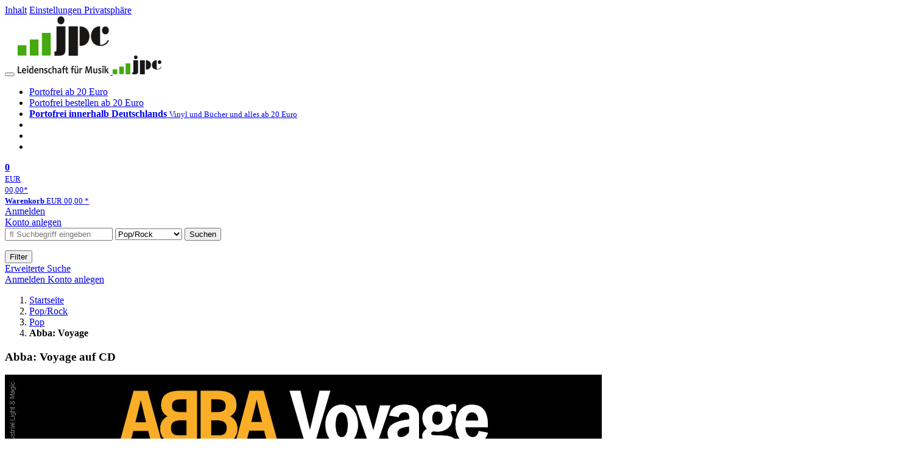

--- FILE ---
content_type: text/html; charset=utf-8
request_url: https://www.jpc.de/jpcng/poprock/detail/-/art/abba-voyage/hnum/10719920
body_size: 24062
content:
<!doctype html>
<html class="no-js no-safari no-ios no-iphone touch speed"
	  lang="de"
	  	            itemscope itemtype="https://schema.org/Product" prefix="og: https://ogp.me/ns#"
	  >
<head>
        <meta charset="utf-8">
    <meta name="viewport" content="width=device-width, initial-scale=1">

	<link rel="dns-prefetch" href="//media1.jpc.de" />

			<title>Abba: Voyage (CD) – jpc.de</title>
        		<meta name="robots" content="index,follow,noarchive">

    			<link rel="canonical" href="https://www.jpc.de/jpcng/poprock/detail/-/art/abba-voyage/hnum/10719920" itemprop="url">
        	
                    		<script type="application/ld+json">{"@context":"http:\/\/schema.org","@type":"BreadcrumbList","itemListElement":[{"@type":"ListItem","item":{"type":"Thing","@id":"https:\/\/www.jpc.de\/"},"name":"Startseite","position":1},{"@type":"ListItem","item":{"type":"Thing","@id":"https:\/\/www.jpc.de\/poprock\/home"},"name":"Pop\/Rock","position":2},{"@type":"ListItem","item":{"type":"Thing","@id":"https:\/\/www.jpc.de\/poprock\/theme\/-\/tname\/pop"},"name":"Pop","position":3},{"@type":"ListItem","item":{"type":"Thing","@id":"https:\/\/www.jpc.de\/jpcng\/poprock\/detail\/-\/art\/abba-voyage\/hnum\/10719920"},"name":"Abba: Voyage","position":4}]}</script>
    
                        			<meta name="apple-itunes-app" content="app-id=1250024192, app-argument=https%3A%2F%2Fwww.jpc.de%2Fjpcng%2Fpoprock%2Fdetail%2F-%2Fart%2Fabba-voyage%2Fhnum%2F10719920">
			<link rel="manifest" href="/manifest.json">
            
    
	<link rel="shortcut icon" href="/favicon.ico">

						<meta name="description" content="Die CD Abba: Voyage jetzt probehören und für 5,99 Euro kaufen. Mehr von Abba gibt es im Shop." itemprop="description">
            			
	        <link media="screen and (prefers-contrast: no-preference), screen and (prefers-contrast: less), print and (prefers-contrast: no-preference), print and (prefers-contrast: less)"
          rel="stylesheet"
          type="text/css"
          href="/css/980003/jpc.css"
    >
        <link media="screen and (prefers-contrast: more), print and (prefers-contrast: more)"
          data-more-contrast-media="screen, print"
          data-no-preference-contrast-media="screen and (prefers-contrast: more), print and (prefers-contrast: more)"
          rel="stylesheet"
          type="text/css"
          class="adhoc-overwrite-contrast-style"
          href="/css/26f459/jpc-highcontrast.css"
    >

	<style nonce="ZLGL+FYanJv1Tts22erKx1CzgT6gnM4diCPhCTvdOhWn+PoRscF+y79YEOhd/pOR8m60TCRtz20KM0BzbSZAyA==">
		@font-face {
	  font-family: 'FontAwesome';
	  src: url('/fonts/fontawesome-webfont.eot?v=4.3.0');
	  src: url('/fonts/fontawesome-webfont.eot?#iefix&v=4.3.0') format('embedded-opentype'), url('/fonts/fontawesome-webfont.woff2?v=4.3.0') format('woff2'), url('/fonts/fontawesome-webfont.woff?v=4.3.0') format('woff'), url('/fonts/fontawesome-webfont.ttf?v=4.3.0') format('truetype'), url('/fonts/fontawesome-webfont.svg?v=4.3.0#fontawesomeregular') format('svg');
	  font-weight: normal;
	  font-style: normal;
	  font-display: auto;
	}
	</style>

																	
		<meta property="og:title" content="Abba: Voyage (CD)" />
		<meta property="og:description" content="Die CD Abba: Voyage jetzt probehören und für 5,99 Euro kaufen. Mehr von Abba gibt es im Shop." />
		<meta property="og:type" content="website" />
		<meta property="og:url" content="https://www.jpc.de/jpcng/poprock/detail/-/art/abba-voyage/hnum/10719920" />
		<meta property="og:image" content="https://media1.jpc.de/image/w600/front/0/0602438885800.jpg" />
		<meta property="og:site_name" content="jpc.de" />

	
    <script type="application/javascript" src="/js/mmenu/d37baf/mmenu.js" id="mmenu-preload" ></script>
	<link rel="stylesheet" href="/css/mmenu/42de04/mmenu.css" id="mmenu-style-preload">
	 <script nonce="ZLGL+FYanJv1Tts22erKx1CzgT6gnM4diCPhCTvdOhWn+PoRscF+y79YEOhd/pOR8m60TCRtz20KM0BzbSZAyA==">
    var _paq = window._paq || [];
    window.addEventListener('load', function() {
        function matomoTrackLink(e) {
            if(e.target.tagName==='A'&&e.target.protocol==='mailto:'){ window._paq.push(['trackEvent','Klick Mailto','Klick Mailto '+e.target.pathname,window.location.pathname]); }
            else if(e.target.tagName==='A'&&e.target.protocol==='tel:'){ window._paq.push(['trackEvent','Klick Telefon','Klick Telefon '+e.target.pathname,window.location.pathname]); }
            if(e.target.tagName==='A'&&e.target.className.match(/\bcta-related-product\b/)){ window._paq.push(['trackEvent','CTA Related','CTA Related',window.location.pathname]); }
        }
        document.addEventListener('click', matomoTrackLink, false);
    });

    _paq.push(['requireCookieConsent']);
    _paq.push(['disableBrowserFeatureDetection']);
    _paq.push(['setCustomDimension', '3', 'de']);_paq.push(['setEcommerceView',"10719920","Voyage","poprock",5.99]);_paq.push(['alwaysUseSendBeacon']);
_paq.push(['trackPageView']);
_paq.push(['trackVisibleContentImpressions']);
    _paq.push(['enableLinkTracking']);
    _paq.push(['enableHeartBeatTimer',15]);
    (function() {
        var u="https://use.jpc.de/";
        _paq.push(['setTrackerUrl', u+'js/']);
        _paq.push(['setSiteId', '1']);
        var d=document, g=d.createElement('script'), s=d.getElementsByTagName('script')[0];
        g.async=true; g.src=u+'js/';
        g.setAttribute('nonce','ZLGL+FYanJv1Tts22erKx1CzgT6gnM4diCPhCTvdOhWn+PoRscF+y79YEOhd/pOR8m60TCRtz20KM0BzbSZAyA==')
        s.parentNode.insertBefore(g,s);
    })();
</script>
</head>



<body id="top" data-shop="1" data-abtestcode="notest"data-abtestgroup="NOGROUP"data-abtestactive=""data-abtestevent="visit"data-abtestgoal="visit"data-abtesttrigger=""	  data-page="detail"
	  data-lang="de"
	  data-tpl="detail/detail.tpl"
					  class="shop-1 cat-poprock page-detail lang-de not-logged no-mobile-sub-nav"			  data-prefers-contrast="no-preference"
	  data-keyboard-shortcuts="true">


<a href="#main-content" class="skiplink" id="skiplink-to-main">Inhalt</a>
    <a href="#cookieconsent-container" class="skiplink" id="skiplink-to-cookieconsent">Einstellungen Privatsphäre</a>

<jpc-accessibility-features></jpc-accessibility-features>

    <div class="page">
	        


<header>
    <div class="wrapper">
        <div class="first-row">
            <button class="mobile-nav btn white" aria-label="Menü">
                <span class="fa fa-bars"></span>
            </button>
            <a class="logo desktop" href="https://www.jpc.de/">
                                                            <img loading="eager" src="/images/logo.png" srcset="/images/logo@2x.png 2x, /images/logo@3x.png 3x" width="153" height="96" alt="jpc.de – Leidenschaft für Musik Startseite"/>
                                                </a>
            <a class="logo mobile" href="https://www.jpc.de/">
                                                            <img loading="eager" src="/m/f/img/logo.svg" width="80" height="31" alt="jpc.de – Leidenschaft für Musik Startseite"/>
                                                </a>

            <ul class="action-pane">
                <li class="tiny">
                    <a class="no-preload" href="/jpcng/home/static/-/page/porto.html">
                        <i class="fa fa-fw fa-truck" aria-hidden="true"></i>
                        Portofrei ab 20 Euro
                    </a>
                </li>
                <li class="medium">
                    <a class="no-preload" href="/jpcng/home/static/-/page/porto.html">
                        <i class="fa fa-fw fa-truck" aria-hidden="true"></i>
                        Portofrei bestellen ab 20 Euro
                    </a>
                </li>
                <li class="large">
                    <a class="no-preload" href="/jpcng/home/static/-/page/porto.html">
                        <b>
                            <i class="fa fa-truck" aria-hidden="true"></i>
                            Portofrei innerhalb Deutschlands
                        </b>
                        <small>Vinyl und Bücher und alles ab 20 Euro</small>
                    </a>
                </li>

                <li class="tiny">
                                    </li>
                <li class="medium">
                                    </li>
                <li class="large b">
                                    </li>
            </ul>

            <a class="mini-wk no-preload init" href="/checkout/cart">
                <i class="fa fa-shopping-cart" aria-hidden="true"></i>
                <div class="amount-wrapper o-10">
                    <b class="amount">0</b>
                </div>
                                    <div class="tiny">
                        <small>
                            EUR<br/>
                            <span class="price">00,00</span>*
                        </small>
                    </div>
                    <div class="medium">
                        <small>
                            <b>Warenkorb</b>
                                                            EUR
                                <span class="price">00,00</span>
                                *
                                                    </small>
                    </div>
                                <div class="visually-hidden" aria-live="assertive" aria-atomic="true"></div>
                <span class="clr"></span>
            </a>

            <div class="account-links">
                                    <div class="row a">
                        <a href="/myaccount/login/" class="full login-link">
                            Anmelden                        </a>
                    </div>
                    <div class="row b">
                                                    <a href="/myaccount/contact/create" class="full">
                                                                Konto anlegen                            </a>
                    </div>
                            </div>
        </div>

        <div class="second-row">
            <form action="https://www.jpc.de/jpcng/poprock/search" method="post" class="form-fields search-form">

    <input type="search" name="fastsearch" class="field" value=""
           placeholder=" &#xf002; Suchbegriff eingeben" required autocomplete="off" autocorrect="off"
           role="combobox"
           aria-label="Sucheingabefeld"
           aria-autocomplete="list"
           aria-expanded="false"
           aria-controls="header-search-suggestion-list-shop"/>

    <input type="hidden" name="pd_orderby" value="score">

    <select name="rubric" aria-label="Kategorienauswahl">
        <option value="home">Alle Kategorien</option>
        <option value="jazz" >Jazz</option>
        <option value="poprock" selected>Pop/Rock</option>
        <option value="classic">Klassik</option>
        <option value="books">B&uuml;cher</option>
        <option value="movie">Filme</option>
        <option value="score">Noten</option>
        <option value="vinyl">Vinyl</option>
            </select>

    <button class="btn js-grey search">Suchen</button>
    <a href="https://www.jpc.de/jpcng/home/searchform" class="btn white ext-search no-preload fa fa-cog desktop" aria-label="Erweiterte Suche" title="Erweiterte Suche"></a>

    <ul id="header-search-suggestion-list-shop"></ul>
</form>            <div class="mobile-sub-nav">
                <button type="button" class="btn white" aria-haspopup="listbox" aria-controls="search-filter-list">
                    <span class="fa fa-filter"></span>
                    <span class="btn-text">Filter</span>
                </button>
            </div>
            <a href="https://www.jpc.de/jpcng/home/searchform" class="btn white ext-search no-preload mobile">
                Erweiterte Suche            </a>
        </div>

            </div>
</header>

<section class="my-account">
    <div class="wrapper">

                <a href="/myaccount/login/" class="login login-link">
            <i class="fa fa-sign-in" aria-hidden="true"></i>
            Anmelden        </a>
                    <a href="/myaccount/contact/create">
                                <i class="fa fa-user-plus" aria-hidden="true"></i>
                Konto anlegen            </a>
            
            <span class="clr"></span>
    </div>
</section>

<noscript>
    <div class="wrapper">
        <div class="msg danger">
            Ohne aktives Javascript kann es zu Problemen bei der Darstellung kommen. Bitte aktivieren Sie deshalb Ihr Javascript.        </div>
    </div>
</noscript>

        <nav aria-label="Brotkrumennavigation" class="breadcrumb">
<section class="breadcrumb">
    <div class="wrapper">
        <ol>
																												<li>
											<a href="https://www.jpc.de/" >
							<span>					Startseite
											<i class="fa fa-caret-right" aria-hidden="true"></i>
									</span>
						</a>
									</li>
																												<li>
											<a href="https://www.jpc.de/jpcng/poprock/home" >
							<span>					Pop/Rock
											<i class="fa fa-caret-right" aria-hidden="true"></i>
									</span>
						</a>
									</li>
																												<li>
											<a href="https://www.jpc.de/jpcng/poprock/theme/-/tname/pop" >
							<span>					Pop
											<i class="fa fa-caret-right" aria-hidden="true"></i>
									</span>
						</a>
									</li>
																			<li>
											<b class="last"><span>					Abba: Voyage
									</span></b>
									</li>
			            		</ol>

        	    
        <span class="clr"></span>
    </div>
</section>
</nav>
    
            
                    
    

<main id="main-content" class="product" data-hnum="10719920" data-typnum="2">
    <div class="wrapper">
        <article>
            <section class="head">
    <h1 class="page-title" itemprop="name">

        
                            <span>
                Abba: Voyage auf CD
                </span>
            
        
    </h1>
</section>                <section class="spotlight loading">
        <img
                src="https://media1.jpc.de/spotlightimage/10719920"
                loading="eager"
                width="980"
                height="560"
                data-onerror-src="[data-uri]'"
                alt="" />

                    <div class="text">
                                    <h2>
                        Die Magie von Abba
                    </h2>
                
                                    <p>1982 beendeten Abba aufgrund privater Differenzen vorläufig ihre musikalische Zusammenarbeit. Aus »vorläufig« wurden schließlich fast 40 Jahre, in denen die schwedischen Popikonen und ihre Songs aber nie ihre Magie verloren haben.</p><p>2021 haben sie nicht nur wieder zusammengefunden, sondern auch neue Musik aufgenommen: »Voyage« heißt ihr Comebackalbum.</p>
                            </div>
                <div class="original-spotlighttext is-translatable"></div>
    </section>
            <section>
    <div class="one-column">
        <div class="box by" data-two-col="left" data-three-col="center">
                                                                                                            <a href="/s/abba" data-masked-href="" data-searchtype="interpret" class="search-link" >             Abba</a>            </div>

<div data-two-col="left" data-three-col="center">
    <h2 class="box title">Voyage</h2>
</div>



<div class="box medium" data-two-col="left" data-three-col="center">
    <span class="open-help-layer" data-layer=".help-layer-medium">
                                CD
            </span>

            <button type="button" class="open-help-layer pseudo-link" data-layer=".help-layer-medium"
                aria-haspopup="dialog" aria-label="Hinweis zum Medium">
                    <i class="fa fa-info" aria-hidden="true"></i>
        </button>

                    <div class="help-layer help-layer-medium">
			<strong>CD (Compact Disc)</strong><p>Herk&ouml;mmliche CD, die mit allen CD-Playern und Computerlaufwerken, aber auch mit den meisten SACD- oder Multiplayern abspielbar ist.</p>
	</div>            </div>

<div class="box productinfo" data-two-col="left" data-three-col="center">
    <ul>
        		                    </ul>
</div>

        <div class="box images" data-two-col="left" data-three-col="left">
    <div class="main-element loading">
                
                    <a class="main-image mfp-image auto-adjust-width"
               href="https://media1.jpc.de/image/w2400/front/0/0602438885800.jpg"
               data-linked-width="2400"
               aria-haspopup="dialog"
               aria-controls="help-layer-medium">
                                            <img
    loading="eager"
    src="https://media1.jpc.de/image/w468/front/0/0602438885800.jpg"
    srcset="https://media1.jpc.de/image/w220/front/0/0602438885800.jpg 220w,
        https://media1.jpc.de/image/w440/front/0/0602438885800.jpg 440w,
        https://media1.jpc.de/image/w340/front/0/0602438885800.jpg 340w,
        https://media1.jpc.de/image/w680/front/0/0602438885800.jpg 680w,
        https://media1.jpc.de/image/w468/front/0/0602438885800.jpg 468w"
    sizes="(max-width: 340px) 340px,
       (min-width: 341px) and (max-width: 979px) 468px,
       220px"
    alt="Text: &quot;ABBA Voyage&quot;. Ein orange leuchtender Lichtstrahl über einer dunklen Rundung, wie eine aufgehende Sonne. CD-Hülle und CD."
    width="220"
    height="220"
    data-onerror-src="/cover/nopic-220x220.png"
    itemprop="image" />                    
            </a>
            </div>

            <div class="rear-image loading">
            <a class="mfp-image auto-adjust-width"
               href="https://media1.jpc.de/image/w2400/rear/0/0602438885800.jpg"
               data-linked-width="2400"
               aria-haspopup="dialog"
               aria-controls="help-layer-medium">

                <img
    loading="eager"
    src="https://media1.jpc.de/image/w220/rear/0/0602438885800.jpg"
    srcset="https://media1.jpc.de/image/w220/rear/0/0602438885800.jpg 220w,
        https://media1.jpc.de/image/w90/rear/0/0602438885800.jpg 90w"
    sizes="(max-width: 979px) 90px,
       220px"
    alt=""
    width="220"
    data-onerror-src="/cover/nopic-220x315.png"
    height="256.8093385214" />            </a>
        </div>
    
    </div>                    <div class="box price-action" data-two-col="right" data-three-col="right"
         itemprop="offers" itemscope itemtype="https://schema.org/Offer">
    <input type="hidden" name="task" value="add"/>
    <input type="hidden" name="hnum" value="10719920"/>
    <input type="hidden" name="rk" value=""/>
    <input type="hidden" name="rsk" value="detail"/>
    <meta itemprop="itemCondition" content="NewCondition">
    
                <div class="availability ">
                                                                                    <i class="fa fa-check"></i>
                                                                
                    Artikel am Lager
                                        
            
                            <meta itemprop="availability" content="InStock"/>
            
                    </div>
        
                                            <div class="discount" aria-hidden="true">
                    -14%
                </div>
                        <div class="price">
                                <div class="old-price">
                    <span aria-hidden="true">EUR 6,99**</span><span class="sr-only">Vorheriger Preis EUR 6,99, reduziert um 14%</span>
                </div>
                
                <strong>
                    <span aria-hidden="true">EUR 5,99*</span><span class="sr-only">Aktueller Preis: EUR 5,99</span>
                </strong>
                <meta itemprop="price" content="5.99"/>
                <meta itemprop="priceCurrency" content="EUR"/>
                <meta itemprop="url" content="https://www.jpc.de/jpcng/poprock/detail/-/art/abba-voyage/hnum/10719920"/>
            </div>
            
            
            
                    
                                                                                
                
                    <form class="form-fields cart-form" data-hnum="10719920"
                          data-price="5.99">
                        <button class="btn js-grey big to-cart"
                                                                data-parent="div.price-action"
                                                                 data-abtestevent="click"
                                data-abtestgoal="goalcart"
                                                                data-price="5.99">
                            <span class="fa fa-cart-plus"></span>
                            In den Warenkorb                        </button>

                        
<div class="help-layer in-cart-layer">
	<h2 class="normal">
        <i class="fa fa-check"></i> Der Artikel <strong>Abba: Voyage</strong> wurde in den Warenkorb gelegt.    </h2>

    
    	    <a href="/checkout/cart" class="btn">Zum Warenkorb</a>
    	<button class="btn white continueShopping">Weiter einkaufen</button>
</div>

                    </form>

                    <div>
                        <form class="form-fields amount-form" action="/checkout/cart" method="get">
                            <button class="btn big white after-submit">
                                <span class="fa fa-sort"></span>
                                Menge &auml;ndern                            </button>
                        </form>
                    </div>

                    
                                            <form method="post" class="notepad-savearticle-form" data-hnum="10719920">
                            <button class="save pseudo-link" style="margin-top: 10px; text-align: left;">
                                <span class="fa fa-bookmark"></span>
                                Artikel merken                            </button>
                        </form>
                    
                                                                <div class="delivery-costs">
                            <a href="/jpcng/home/static/-/page/porto.html"
                               class="textlink">Versandkosten</a>
                                                            (United States of America): EUR&nbsp;19,90
                                                    </div>
                                                                            </div>
        <div class="box sub-action" data-two-col="right" data-three-col="right">

    </div>        <div class="box detailinfo" data-two-col="left" data-three-col="center">
	        
                        
    
    <dl class="textlink">
                            
                                                                                                                <dt><b>Label:</b></dt>
                    <dd>
                        <a href="/s/Universal?searchtype=label" class="search-link textlink">Universal</a>                    </dd>
                                                    <dt><b>Aufnahmejahr ca.:</b></dt>
                    <dd>
                        2021
                    </dd>
                                                                        
                            <dt><b>Artikelnummer:</b></dt>
                <dd><span id="hnum" itemprop="sku">10719920</span></dd>
                                                <dt><b>UPC/EAN:</b></dt>
                <dd><span itemprop="productID">0602438885800</span></dd>
                                                <dt><b>Erscheinungstermin:</b></dt>
            <dd>5.11.2021</dd>
                                
                    </dl>

    </div>
            <div class="box productfamily cropped" data-two-col="left" data-three-col="center">
        <table>
            <tr>
                <th class="th-product"><h3>Weitere Ausgaben von Voyage</h3></th>
                <th class="th-price"><span class="visuallyhidden">Preis</span></th>
            </tr>
                                                            
<tr itemprop="isSimilarTo" itemscope itemtype="https://schema.org/Product">
    <td class="td-product">
        <a itemprop="url" href="/jpcng/poprock/detail/-/art/abba-voyage-agnetha-cover/hnum/12517421">
            <span class="name" itemprop="name">
                <span class="visuallyhidden" aria-hidden="true">
                                                                Abba
                                                                                        :                    Voyage (Agnetha Artwork)
                </span> MC, (Agnetha Artwork)
            </span>
        </a>
    </td>
    <td class="td-price">
            <span class="offers" itemprop="offers" itemscope itemtype="https://schema.org/Offer">
                                    EUR 7,99*
                                <meta itemprop="priceCurrency" content="EUR" />
                <meta itemprop="price" content="7.99" />
            </span>
    </td>
</tr>
                                                            
<tr itemprop="isSimilarTo" itemscope itemtype="https://schema.org/Product">
    <td class="td-product">
        <a itemprop="url" href="/jpcng/poprock/detail/-/art/abba-voyage-alternative-artwork/hnum/12517107">
            <span class="name" itemprop="name">
                <span class="visuallyhidden" aria-hidden="true">
                                                                Abba
                                                                                        :                    Voyage (Alternative Artwork)
                </span> MC, (Alternative Artwork)
            </span>
        </a>
    </td>
    <td class="td-price">
            <span class="offers" itemprop="offers" itemscope itemtype="https://schema.org/Offer">
                                    EUR 18,99*
                                <meta itemprop="priceCurrency" content="EUR" />
                <meta itemprop="price" content="18.99" />
            </span>
    </td>
</tr>
                                                            
<tr itemprop="isSimilarTo" itemscope itemtype="https://schema.org/Product">
    <td class="td-product">
        <a itemprop="url" href="/jpcng/poprock/detail/-/art/abba-voyage/hnum/11937445">
            <span class="name" itemprop="name">
                <span class="visuallyhidden" aria-hidden="true">
                                                                Abba
                                                                                        :                    Voyage (Blue Vinyl)
                </span> LP, (Blue Vinyl)
            </span>
        </a>
    </td>
    <td class="td-price">
            <span class="offers" itemprop="offers" itemscope itemtype="https://schema.org/Offer">
                                    EUR 35,99*
                                <meta itemprop="priceCurrency" content="EUR" />
                <meta itemprop="price" content="35.99" />
            </span>
    </td>
</tr>
                                                            
<tr itemprop="isSimilarTo" itemscope itemtype="https://schema.org/Product">
    <td class="td-product">
        <a itemprop="url" href="/jpcng/poprock/detail/-/art/abba-voyage/hnum/10710994">
            <span class="name" itemprop="name">
                <span class="visuallyhidden" aria-hidden="true">
                                                                Abba
                                                                                        :                    Voyage (Softpack)
                </span> CD, (Softpack)
            </span>
        </a>
    </td>
    <td class="td-price">
            <span class="offers" itemprop="offers" itemscope itemtype="https://schema.org/Offer">
                                    EUR 7,99*
                                <meta itemprop="priceCurrency" content="EUR" />
                <meta itemprop="price" content="7.99" />
            </span>
    </td>
</tr>
                                                        
<tr itemprop="isSimilarTo" itemscope itemtype="https://schema.org/Product">
    <td class="td-product">
        <a itemprop="url" href="/jpcng/poprock/detail/-/art/abba-voyage/hnum/10710996">
            <span class="name" itemprop="name">
                <span class="visuallyhidden" aria-hidden="true">
                                                                Abba
                                                                                        :                    Voyage
                </span> LP
            </span>
        </a>
    </td>
    <td class="td-price">
            <span class="offers" itemprop="offers" itemscope itemtype="https://schema.org/Offer">
                                    EUR 21,99*
                                <meta itemprop="priceCurrency" content="EUR" />
                <meta itemprop="price" content="21.99" />
            </span>
    </td>
</tr>
                                                            
<tr itemprop="isSimilarTo" itemscope itemtype="https://schema.org/Product">
    <td class="td-product">
        <a itemprop="url" href="/jpcng/poprock/detail/-/art/abba-voyage/hnum/10817393">
            <span class="name" itemprop="name">
                <span class="visuallyhidden" aria-hidden="true">
                                                                Abba
                                                                                        :                    Voyage (Limited Edition) (Picture Disc)
                </span> LP, (Limited Edition) (Picture Disc)
            </span>
        </a>
    </td>
    <td class="td-price">
            <span class="offers" itemprop="offers" itemscope itemtype="https://schema.org/Offer">
                                    EUR 31,99*
                                <meta itemprop="priceCurrency" content="EUR" />
                <meta itemprop="price" content="31.99" />
            </span>
    </td>
</tr>
                                                            
<tr itemprop="isSimilarTo" itemscope itemtype="https://schema.org/Product">
    <td class="td-product">
        <a itemprop="url" href="/jpcng/poprock/detail/-/art/abba-voyage/hnum/10824852">
            <span class="name" itemprop="name">
                <span class="visuallyhidden" aria-hidden="true">
                                                                Abba
                                                                                        :                    Voyage (Picture Disc)
                </span> LP, (Picture Disc)
            </span>
        </a>
    </td>
    <td class="td-price">
            <span class="offers" itemprop="offers" itemscope itemtype="https://schema.org/Offer">
                                    EUR 31,99*
                                <meta itemprop="priceCurrency" content="EUR" />
                <meta itemprop="price" content="31.99" />
            </span>
    </td>
</tr>
                                                            
<tr itemprop="isSimilarTo" itemscope itemtype="https://schema.org/Product">
    <td class="td-product">
        <a itemprop="url" href="/jpcng/poprock/detail/-/art/abba-voyage/hnum/10732992">
            <span class="name" itemprop="name">
                <span class="visuallyhidden" aria-hidden="true">
                                                                Abba
                                                                                        :                    Voyage (Limited Edition) (Alternate Version)
                </span> CD, (Limited Edition) (Alternate Version)
            </span>
        </a>
    </td>
    <td class="td-price">
            <span class="offers" itemprop="offers" itemscope itemtype="https://schema.org/Offer">
                                    EUR 8,99*
                                <meta itemprop="priceCurrency" content="EUR" />
                <meta itemprop="price" content="8.99" />
            </span>
    </td>
</tr>
                                                            
<tr itemprop="isSimilarTo" itemscope itemtype="https://schema.org/Product">
    <td class="td-product">
        <a itemprop="url" href="/jpcng/poprock/detail/-/art/abba-voyage/hnum/10711007">
            <span class="name" itemprop="name">
                <span class="visuallyhidden" aria-hidden="true">
                                                                Abba
                                                                                        :                    Voyage (Limited CD Box + Artcards &amp; Stickers)
                </span> CD, (Limited CD Box + Artcards & Stickers)
            </span>
        </a>
    </td>
    <td class="td-price">
            <span class="offers" itemprop="offers" itemscope itemtype="https://schema.org/Offer">
                                    EUR 8,99*
                                <meta itemprop="priceCurrency" content="EUR" />
                <meta itemprop="price" content="8.99" />
            </span>
    </td>
</tr>
                                                            
<tr itemprop="isSimilarTo" itemscope itemtype="https://schema.org/Product">
    <td class="td-product">
        <a itemprop="url" href="/jpcng/poprock/detail/-/art/abba-voyage/hnum/11125172">
            <span class="name" itemprop="name">
                <span class="visuallyhidden" aria-hidden="true">
                                                                Abba
                                                                                        :                    Voyage (Benny Artwork)
                </span> CD, (Benny Artwork)
            </span>
        </a>
    </td>
    <td class="td-price">
            <span class="offers" itemprop="offers" itemscope itemtype="https://schema.org/Offer">
                                    EUR 18,99*
                                <meta itemprop="priceCurrency" content="EUR" />
                <meta itemprop="price" content="18.99" />
            </span>
    </td>
</tr>
                                                            
<tr itemprop="isSimilarTo" itemscope itemtype="https://schema.org/Product">
    <td class="td-product">
        <a itemprop="url" href="/jpcng/poprock/detail/-/art/abba-voyage/hnum/11125168">
            <span class="name" itemprop="name">
                <span class="visuallyhidden" aria-hidden="true">
                                                                Abba
                                                                                        :                    Voyage (Frida Artwork)
                </span> CD, (Frida Artwork)
            </span>
        </a>
    </td>
    <td class="td-price">
            <span class="offers" itemprop="offers" itemscope itemtype="https://schema.org/Offer">
                                    EUR 15,99*
                                <meta itemprop="priceCurrency" content="EUR" />
                <meta itemprop="price" content="15.99" />
            </span>
    </td>
</tr>
                                                            
<tr itemprop="isSimilarTo" itemscope itemtype="https://schema.org/Product">
    <td class="td-product">
        <a itemprop="url" href="/jpcng/poprock/detail/-/art/abba-voyage/hnum/11125171">
            <span class="name" itemprop="name">
                <span class="visuallyhidden" aria-hidden="true">
                                                                Abba
                                                                                        :                    Voyage (Björn Artwork)
                </span> CD, (Björn Artwork)
            </span>
        </a>
    </td>
    <td class="td-price">
            <span class="offers" itemprop="offers" itemscope itemtype="https://schema.org/Offer">
                                    EUR 21,99*
                                <meta itemprop="priceCurrency" content="EUR" />
                <meta itemprop="price" content="21.99" />
            </span>
    </td>
</tr>
                                                                                                                                                                                                                                                                                                                                                                                                                                                                                </table>

                    <div class="more">
                <a>Alle anzeigen</a>
            </div>
            </div>
                        <div class="box content textlink" data-two-col="left" data-three-col="center" id="red-text">
    <button style="display: none;"
            name="js-read-more"
            id="read-more-10719920"
            class="btn white small readMore"
            aria-controls="primaryTextBlock-10719920"
            aria-expanded="false">
        Weiterlesen    </button>
            
    
                                	
	
			
		                                                        <div data-pd="c2"><ul class="salesrank">
    <li><b>Gesamtverkaufsrang:</b> 3876</li>
    <li><b>Verkaufsrang in CDs:</b> 1875</li>
</ul></div>
                    
                                                            <div class="streaminglinks with-ad-label">
            <ul role="list">

                                    <div class="ad-label">
                        <span class="nobr">Album digital in HD (Werbung)</span>
                    </div>
                
                                                                            <li><a href="https://www.awin1.com/cread.php?awinmid=33433&awinaffid=1265521&ued=https%3A%2F%2Fwww.qobuz.com%2Fstore-router%2Falbum%2Fzbopgexlxtexc" target="_blank" data-abtestevent="click" data-abtestgoal="goallink" data-abtestmeta='{"provider":"qobuzDownload"}' class="no-preload">
                            <img class="qobuz" src="https://media1.jpc.de/m/f/images/common/streaming/logo_qobuz_black_RVB.png" alt="Erhältlich bei qobuz (öffnet neues Fenster)" />
                        </a></li>
                                                                    
            </ul>
            </div>
        
    
        
            <div class="form-fields js--translationSelectorBox" style="display: flex;">
            <form action="#" method="post" class="translateForm js--translationSelectorForm">
                <div class="translationFormRow">
                    <select id="translationSelectorId" class="js--translationSelector translationSelectorSelect"
                            aria-label="translate"
                            data-source-lang="de">
                        <option id="translationSelectorIdLabel" value="">Translate</option>
                                                            <option value="en">English</option>
                                                        <option value="fr">French</option>
                            <option value="es">Spanish</option>
                            <option value="pt">Portuguese</option>
                            <option value="it">Italian</option>
                            <option value="nl">Dutch</option>
                            <option value="pl">Polish</option>
                            <option value="ru">Russian</option>
                            <option value="ja">Japanese</option>
                            <option value="zh">Chinese</option>
                    </select>
                    <button type="submit" class="hidden">OK</button>
                </div>
            </form>
        </div>
    
    
            <div data-pd="j"><div class="collapsable is-collapsed">
                        <h3>Das Comeback-Album </h3><p>
Es ist vielleicht das größte Comeback der Musikgeschichte: Die legendäre schwedische Pop-Band Abba ist zurück. Mit »Voyage« veröffentlicht das ikonische Quartett, bestehend aus Agnetha, Björn, Benny und Anni-Frid, 2021 ein neues Album. Es ist ihr neunter Longplayer, ihr erstes Studioalbum seit »The Visitors«, welches 40 Jahre zurückliegt, und ihrer Auflösung im Jahr 1982.</p><p>Das Album wurde im September 2021 in einem YouTube-Livestream angekündigt. Bereits im Juni 2016 kamen Abba wieder zusammen und sangen auf einer privaten Party in Stockholm »The Way Old Friends Do«. Zwei Jahre später, im April 2018, gaben sie bekannt, dass sie zwei neue Lieder aufgenommen haben: »I Still Have Faith In You« und »Don’t Shut Me Down«, die Leadsingles von »Voyage«, mit denen die Band schon einen Vorgeschmack auf das neue Album gab. Eine dritte Single erschien im Oktober mit »Just A Notion«.</p><p>Aufgenommen wurden die zehn neuen Songs in Benny Anderssons Studio Riksmixningsverket in Stockholm. Alle Titel wurden von Andersson und Björn Ulvaeus geschrieben.</p><p>»Voyage« gibt es als CD im Softcase, als CD im Jewelcase, als Limited CD Box mit Artcards und Stickern, als limitierte LP auf Black Vinyl und als limitierte MC.</p><p>Passend zum neuen Album kündigten Abba eine einzigartige Liveshow an: Am 27. Mai 2022 startet in London die »Abba Voyage Show«, eine digitale Performance, die es in dieser Form bisher noch nicht gab. In einer eigens dafür gebauten Arena im Queen Elizabeth Olympic Park werden Abbas Avatare auf der Bühne singen und tanzen, begleitet von einer 10-köpfigen Liveband. In Wirklichkeit sind die echten vier Abba-Mitglieder mittlerweile alle über 70, ihre »Abbatare« sind aber nach ihren Abbildern aus dem Jahr 1979 erschaffen worden.</p><p>Abba gehören zu den erfolgreichsten Bands aller Zeiten. Das schwedische Quartett formierte sich 1972 und veröffentlichte bis zu seiner Auflösung im Jahr 1982 acht Studioalben. Vier der letzten fünf Alben erreichten auch in Deutschland den ersten Platz der Albumcharts. Bekannt sind die Superstars für ihre zahlreichen Welt-Hits wie »Dancing Queen«, »Gimme! Gimme! Gimme! (A Man After Midnight)«, »Money, Money, Money«, »Take A Chance On Me«, »Mamma Mia!« und viele mehr. Seit 2010 haben sie zudem ihren wohlverdienten Platz in der »Rock And Roll Hall Of Fame«.
</p>
                        </div>
</div>
        <div class="original-text-j is-translatable"></div>
    
    
            <div data-pd="k"><div class="collapsable is-collapsed">
<h3>Rezensionen</h3>
»VOYAGE ist alles andere als eine Resterampe, sondern unterstreicht die zeitlose Klasse des in Ehren älter gewordenen Schwedenquartetts.&#8203;« (Good Times, Dezember 2021/Januar 2022)
</div>
</div>
        <div class="original-text-k is-translatable"></div>
    
    
    </div>
                                
    <div class="box tracklisting" data-two-col="left" data-three-col="center">
                    <h3 class="tablike">
                <span class="tab">
                    Tracklisting                </span>
            </h3>
                <div id="tracklisting-panel"  class="tabcontent single-tab"
            aria-labelledby="tab-tracklisting"                                >
                                                                                
        <div class="playlist" itemscope itemtype="https://schema.org/MusicPlaylist">
                    <h4>
                            Disk 1 von 1
                                    (CD)
                                        </h4>
        
                                
                                    
                
                                                        <ol role="list">
                            
                            
                <li itemscope itemtype="https://schema.org/MusicRecording" itemprop="track" class="odd">

                                            <meta content="Voyage" itemprop="inAlbum" />
                    
                    <div class="tracks">

                        <b>1</b>

                        <span>
                                                        <span itemprop="name">
                                                                    I Still Have Faith In You
                                                            </span>
                        </span>
                                                                                                                                                                            
                                                            <button class="audio" data-audio="https://mp31.phononet.de/jpc1dfe6f3a543de/jpcmp3/800/885/e5313eeaa0f784d43a12f9780d708d04.mp3">
                                    <i class="fa fa-play-circle" aria-hidden="true"></i>
                                    <span class="visuallyhidden">Hörprobe Track 1: I Still Have Faith In You</span>
                                </button>
                                                                        </div>
                </li>

                                                
                
                            
                            
                <li itemscope itemtype="https://schema.org/MusicRecording" itemprop="track" class="even">

                                            <meta content="Voyage" itemprop="inAlbum" />
                    
                    <div class="tracks">

                        <b>2</b>

                        <span>
                                                        <span itemprop="name">
                                                                    When You Danced With Me
                                                            </span>
                        </span>
                                                                                                                                                                            
                                                            <button class="audio" data-audio="https://mp31.phononet.de/jpc1dfe6f3a543de/jpcmp3/800/885/80e4e967330eba0ae3227b9b8262d158.mp3">
                                    <i class="fa fa-play-circle" aria-hidden="true"></i>
                                    <span class="visuallyhidden">Hörprobe Track 2: When You Danced With Me</span>
                                </button>
                                                                        </div>
                </li>

                                                
                
                            
                            
                <li itemscope itemtype="https://schema.org/MusicRecording" itemprop="track" class="odd">

                                            <meta content="Voyage" itemprop="inAlbum" />
                    
                    <div class="tracks">

                        <b>3</b>

                        <span>
                                                        <span itemprop="name">
                                                                    Little Things
                                                            </span>
                        </span>
                                                                                                                                                                            
                                                            <button class="audio" data-audio="https://mp31.phononet.de/jpc1dfe6f3a543de/jpcmp3/800/885/a85c0871dcf5366e9a4d327769ca5868.mp3">
                                    <i class="fa fa-play-circle" aria-hidden="true"></i>
                                    <span class="visuallyhidden">Hörprobe Track 3: Little Things</span>
                                </button>
                                                                        </div>
                </li>

                                                
                
                            
                            
                <li itemscope itemtype="https://schema.org/MusicRecording" itemprop="track" class="even">

                                            <meta content="Voyage" itemprop="inAlbum" />
                    
                    <div class="tracks">

                        <b>4</b>

                        <span>
                                                        <span itemprop="name">
                                                                    Don't Shut Me Down
                                                            </span>
                        </span>
                                                                                                                                                                            
                                                            <button class="audio" data-audio="https://mp31.phononet.de/jpc1dfe6f3a543de/jpcmp3/800/885/201d9f722c0f1bd7f4d81e24e2288ba3.mp3">
                                    <i class="fa fa-play-circle" aria-hidden="true"></i>
                                    <span class="visuallyhidden">Hörprobe Track 4: Don't Shut Me Down</span>
                                </button>
                                                                        </div>
                </li>

                                                
                
                            
                            
                <li itemscope itemtype="https://schema.org/MusicRecording" itemprop="track" class="odd">

                                            <meta content="Voyage" itemprop="inAlbum" />
                    
                    <div class="tracks">

                        <b>5</b>

                        <span>
                                                        <span itemprop="name">
                                                                    Just A Notion
                                                            </span>
                        </span>
                                                                                                                                                                            
                                                            <button class="audio" data-audio="https://mp31.phononet.de/jpc1dfe6f3a543de/jpcmp3/800/885/e235b93ebf67717f54d7c0c50f337cee.mp3">
                                    <i class="fa fa-play-circle" aria-hidden="true"></i>
                                    <span class="visuallyhidden">Hörprobe Track 5: Just A Notion</span>
                                </button>
                                                                        </div>
                </li>

                                                
                
                            
                            
                <li itemscope itemtype="https://schema.org/MusicRecording" itemprop="track" class="even">

                                            <meta content="Voyage" itemprop="inAlbum" />
                    
                    <div class="tracks">

                        <b>6</b>

                        <span>
                                                        <span itemprop="name">
                                                                    I Can Be That Woman
                                                            </span>
                        </span>
                                                                                                                                                                            
                                                            <button class="audio" data-audio="https://mp31.phononet.de/jpc1dfe6f3a543de/jpcmp3/800/885/fe0967af21f5226d8fa88b86b6edde14.mp3">
                                    <i class="fa fa-play-circle" aria-hidden="true"></i>
                                    <span class="visuallyhidden">Hörprobe Track 6: I Can Be That Woman</span>
                                </button>
                                                                        </div>
                </li>

                                                
                
                            
                            
                <li itemscope itemtype="https://schema.org/MusicRecording" itemprop="track" class="odd">

                                            <meta content="Voyage" itemprop="inAlbum" />
                    
                    <div class="tracks">

                        <b>7</b>

                        <span>
                                                        <span itemprop="name">
                                                                    Keep An Eye On Dan
                                                            </span>
                        </span>
                                                                                                                                                                            
                                                            <button class="audio" data-audio="https://mp31.phononet.de/jpc1dfe6f3a543de/jpcmp3/800/885/49e4a49f25b0c2ecca62b1607faf7ff5.mp3">
                                    <i class="fa fa-play-circle" aria-hidden="true"></i>
                                    <span class="visuallyhidden">Hörprobe Track 7: Keep An Eye On Dan</span>
                                </button>
                                                                        </div>
                </li>

                                                
                
                            
                            
                <li itemscope itemtype="https://schema.org/MusicRecording" itemprop="track" class="even">

                                            <meta content="Voyage" itemprop="inAlbum" />
                    
                    <div class="tracks">

                        <b>8</b>

                        <span>
                                                        <span itemprop="name">
                                                                    Bumblebee
                                                            </span>
                        </span>
                                                                                                                                                                            
                                                            <button class="audio" data-audio="https://mp31.phononet.de/jpc1dfe6f3a543de/jpcmp3/800/885/ad1b353f4f7d95241d2f998e039767a2.mp3">
                                    <i class="fa fa-play-circle" aria-hidden="true"></i>
                                    <span class="visuallyhidden">Hörprobe Track 8: Bumblebee</span>
                                </button>
                                                                        </div>
                </li>

                                                
                
                            
                            
                <li itemscope itemtype="https://schema.org/MusicRecording" itemprop="track" class="odd">

                                            <meta content="Voyage" itemprop="inAlbum" />
                    
                    <div class="tracks">

                        <b>9</b>

                        <span>
                                                        <span itemprop="name">
                                                                    No Doubt About It
                                                            </span>
                        </span>
                                                                                                                                                                            
                                                            <button class="audio" data-audio="https://mp31.phononet.de/jpc1dfe6f3a543de/jpcmp3/800/885/a0875fe5cbb44952969b87b2d533d7f2.mp3">
                                    <i class="fa fa-play-circle" aria-hidden="true"></i>
                                    <span class="visuallyhidden">Hörprobe Track 9: No Doubt About It</span>
                                </button>
                                                                        </div>
                </li>

                                                
                
                            
                            
                <li itemscope itemtype="https://schema.org/MusicRecording" itemprop="track" class="even">

                                            <meta content="Voyage" itemprop="inAlbum" />
                    
                    <div class="tracks">

                        <b>10</b>

                        <span>
                                                        <span itemprop="name">
                                                                    Ode To Freedom
                                                            </span>
                        </span>
                                                                                                                                                                            
                                                            <button class="audio" data-audio="https://mp31.phononet.de/jpc1dfe6f3a543de/jpcmp3/800/885/578bfd78a2f338683fb630959a88b506.mp3">
                                    <i class="fa fa-play-circle" aria-hidden="true"></i>
                                    <span class="visuallyhidden">Hörprobe Track 10: Ode To Freedom</span>
                                </button>
                                                                        </div>
                </li>

                    
                    </ol>
    
    
    </div>
                                    </div>

        <div class="audio-playback"></div>
    </div>

        

		                	    <div class="box more-by" data-two-col="right" data-three-col="right">
		            <h2>Mehr von Abba</h2>
		        <div class="cardbox">
            <div class="cards without-actions">
            <ul role="list">

                                                                                            
                        

                        

    
    
                <li class="card no-same-height">
                        <a href="/jpcng/poprock/detail/-/art/Abba-Essential-Collection/hnum/2632297" class="    no-same-height"
           data-page=""  data-hnum="2632297"
           id="main-moreby-product-2632297">
        

            
            <div class="image" aria-hidden="true" >
            <img loading="lazy"
             src="https://media1.jpc.de/image/h90/front/0/0602527993720.jpg"
             srcset="https://media1.jpc.de/image/h90/front/0/0602527993720.jpg 1x, https://media1.jpc.de/image/h145/front/0/0602527993720.jpg 2x"
                              width="90"
                 height="90"
                          data-onerror-src="/cover/nopic-90x90.png"
             data-onerror-width="90"
             data-onerror-height="90"
             alt="„ABBA THE ESSENTIAL COLLECTION“ steht oben. Vier Personen tragen weiße Hüte und dunkle Kleidung, Gesichter ernst., 2 CDs" />
                    </div>
    
    <div class="content">
                
                    <div class="by">Abba</div>
                            <div class="title">The Essential Collection</div>
        
                
                                    <div class="stars" aria-label="4 von 5 Sterne" role="img">
                                            <i class="fa fa-star rated" aria-hidden="true"></i>
                                            <i class="fa fa-star rated" aria-hidden="true"></i>
                                            <i class="fa fa-star rated" aria-hidden="true"></i>
                                            <i class="fa fa-star rated" aria-hidden="true"></i>
                    
                                            <i class="fa fa-star" aria-hidden="true"></i>
                                    </div>
                    
        
        
        <div class="bottom">
            <div class="foot">
                                    <div class="medium">
                        2 CDs
                                                                    </div>
                
                
                <div class="sep">
                                                                        <div class="old-price">
                                <span aria-hidden="true">EUR 14,99**</span>
                                <span class="sr-only">
                            	    Vorheriger Preis EUR 14,99, reduziert um 0%                            	</span>
                            </div>
                                                            </div>

                                                            <div class="price">
                            <span aria-hidden="true"><b>EUR 12,99*</b></span>
                            <span class="sr-only">
                                Aktueller Preis: EUR 12,99                            </span>
                        </div>
                                    
                                                                                                
                <span class="clr"></span>
            </div>
        </div>
        </div>

        <span class="clr"></span>

        
            </a>
    </li>
                                                                                                                    
                        

                        

    
    
                <li class="card no-same-height">
                        <a href="/jpcng/poprock/detail/-/art/Abba-Collected/hnum/3681755" class="    no-same-height"
           data-page=""  data-hnum="3681755"
           id="main-moreby-product-3681755">
        

            
            <div class="image" aria-hidden="true" >
            <img loading="lazy"
             src="https://media1.jpc.de/image/h90/front/0/0600753337776.jpg"
             srcset="https://media1.jpc.de/image/h90/front/0/0600753337776.jpg 1x, https://media1.jpc.de/image/h145/front/0/0600753337776.jpg 2x"
                              width="102"
                 height="90"
                          data-onerror-src="/cover/nopic-90x90.png"
             data-onerror-width="90"
             data-onerror-height="90"
             alt="Text oben: &quot;ABBA COLLECTED 3CD 50TRACKS&quot;. Darunter vier Personen in bunten Disco-Outfits aus den 70ern., 3 CDs" />
                    </div>
    
    <div class="content">
                
                    <div class="by">Abba</div>
                            <div class="title">Collected</div>
        
                
                                    <div class="stars" aria-label="4 von 5 Sterne" role="img">
                                            <i class="fa fa-star rated" aria-hidden="true"></i>
                                            <i class="fa fa-star rated" aria-hidden="true"></i>
                                            <i class="fa fa-star rated" aria-hidden="true"></i>
                                            <i class="fa fa-star rated" aria-hidden="true"></i>
                    
                                            <i class="fa fa-star" aria-hidden="true"></i>
                                    </div>
                    
        
        
        <div class="bottom">
            <div class="foot">
                                    <div class="medium">
                        3 CDs
                                                                    </div>
                
                
                <div class="sep">
                                                                                </div>

                                                            <div class="price">
                            <span aria-hidden="true"><b>EUR 25,99*</b></span>
                            <span class="sr-only">
                                Aktueller Preis: EUR 25,99                            </span>
                        </div>
                                    
                                                    
                <span class="clr"></span>
            </div>
        </div>
        </div>

        <span class="clr"></span>

        
            </a>
    </li>
                                                                                                                    
                        

                        

    
    
                <li class="card no-same-height">
                        <a href="/jpcng/poprock/detail/-/art/Abba-Classic-Abba-The-Masters-Collection/hnum/4886789" class="    no-same-height"
           data-page=""  data-hnum="4886789"
           id="main-moreby-product-4886789">
        

            
            <div class="image" aria-hidden="true" >
            <img loading="lazy"
             src="https://media1.jpc.de/image/h90/front/0/0600753160534.jpg"
             srcset="https://media1.jpc.de/image/h90/front/0/0600753160534.jpg 1x, https://media1.jpc.de/image/h145/front/0/0600753160534.jpg 2x"
                              width="90"
                 height="90"
                          data-onerror-src="/cover/nopic-90x90.png"
             data-onerror-width="90"
             data-onerror-height="90"
             alt="Abba: Classic Abba (The Masters Collection), CD, CD" />
                    </div>
    
    <div class="content">
                
                    <div class="by">Abba</div>
                            <div class="title">Classic Abba (The Masters Collection)</div>
        
                
                            
        
        
        <div class="bottom">
            <div class="foot">
                                    <div class="medium">
                        CD
                                                                    </div>
                
                
                <div class="sep">
                                                                        <div class="old-price">
                                <span aria-hidden="true">EUR 8,99**</span>
                                <span class="sr-only">
                            	    Vorheriger Preis EUR 8,99, reduziert um 0%                            	</span>
                            </div>
                                                            </div>

                                                            <div class="price">
                            <span aria-hidden="true"><b>EUR 7,99*</b></span>
                            <span class="sr-only">
                                Aktueller Preis: EUR 7,99                            </span>
                        </div>
                                    
                                                                                                
                <span class="clr"></span>
            </div>
        </div>
        </div>

        <span class="clr"></span>

        
            </a>
    </li>
                                                                                                                    
                        

                                    

    
    
                <li class="card no-same-height">
                        <a href="/jpcng/poprock/detail/-/art/Abba-Gold/hnum/5900983" class="    no-same-height"
           data-page=""  data-hnum="5900983"
           id="main-moreby-product-5900983">
        

            
            <div class="image" aria-hidden="true" >
            <img loading="lazy"
             src="https://media1.jpc.de/image/h90/front/0/0602517247321.jpg"
             srcset="https://media1.jpc.de/image/h90/front/0/0602517247321.jpg 1x, https://media1.jpc.de/image/h145/front/0/0602517247321.jpg 2x"
                              width="90"
                 height="90"
                          data-onerror-src="/cover/nopic-90x90.png"
             data-onerror-width="90"
             data-onerror-height="90"
             alt="ABBA GOLD GREATEST HITS. Ein schlichtes, elegantes Design mit goldener Schrift auf dunklem Hintergrund. Oben ein Logo., CD" />
                    </div>
    
    <div class="content">
                
                    <div class="by">Abba</div>
                            <div class="title">Gold</div>
        
                
                                    <div class="stars" aria-label="5 von 5 Sterne" role="img">
                                            <i class="fa fa-star rated" aria-hidden="true"></i>
                                            <i class="fa fa-star rated" aria-hidden="true"></i>
                                            <i class="fa fa-star rated" aria-hidden="true"></i>
                                            <i class="fa fa-star rated" aria-hidden="true"></i>
                                            <i class="fa fa-star rated" aria-hidden="true"></i>
                    
                                    </div>
                    
        
        
        <div class="bottom">
            <div class="foot">
                                    <div class="medium">
                        CD
                                                                    </div>
                
                
                <div class="sep">
                                                                                </div>

                                                            <div class="price">
                            <span aria-hidden="true"><b>EUR 11,99*</b></span>
                            <span class="sr-only">
                                Aktueller Preis: EUR 11,99                            </span>
                        </div>
                                    
                                                    
                <span class="clr"></span>
            </div>
        </div>
        </div>

        <span class="clr"></span>

        
            </a>
    </li>
                                                                
                <span class="clr"></span>
            </ul>
            </div>
        </div>

        <div class="more">
			                                    <a href="/s/abba" data-searchtype="interpret" class="search-link">
                        <i class="fa fa-angle-double-right" aria-hidden="true"></i>
                        alle anzeigen                    </a>
                                    </div>
    </div>
                    </div>

    <div class="two-columns">
        <section class="right" aria-label="Produkt kaufen" aria-hidden="true"></section>
        <section class="left" aria-label="Produkt Informationen" aria-hidden="true"></section>
        <span class="clr"></span>
    </div>

    <div class="three-columns">
        <section class="left" aria-label="Produkt Cover" aria-hidden="true"></section>
        <section class="center" aria-label="Produkt Informationen" aria-hidden="true"></section>
        <section class="right" aria-label="Produkt kaufen" aria-hidden="true"></section>
        <span class="clr"></span>
    </div>
    <div class="headerproduct with-wk">
    <a href="#top" aria-label="Zum Anfang der Seite" class="with-contributor">
                    <img
    loading="eager"
    src="https://media1.jpc.de/image/w468/front/0/0602438885800.jpg"
    srcset="https://media1.jpc.de/image/w220/front/0/0602438885800.jpg 220w,
        https://media1.jpc.de/image/w440/front/0/0602438885800.jpg 440w,
        https://media1.jpc.de/image/w340/front/0/0602438885800.jpg 340w,
        https://media1.jpc.de/image/w680/front/0/0602438885800.jpg 680w,
        https://media1.jpc.de/image/w468/front/0/0602438885800.jpg 468w"
    sizes="(max-width: 340px) 340px,
       (min-width: 341px) and (max-width: 979px) 468px,
       220px"
    alt="Text: &quot;ABBA Voyage&quot;. Ein orange leuchtender Lichtstrahl über einer dunklen Rundung, wie eine aufgehende Sonne. CD-Hülle und CD., CD"
    width="220"
    height="220"
    data-onerror-src="/cover/nopic-220x220.png"
    itemprop="image" />                            <div class="contributor">                                                                                                        Abba            </div>
                <div class="title">Voyage</div>
    </a>
            <div class="wk">
            <div class="price">
                                    <div class="old-price">
                        <span aria-hidden="true">EUR 6,99**</span><span class="sr-only">Vorheriger Preis EUR 6,99, reduziert um 14%</span>
                    </div>
                
                <b>
                    <span aria-hidden="true">EUR 5,99*</span><span class="sr-only">Aktueller Preis: EUR 5,99</span>
                </b>
            </div>

            <form class="form-fields cart-form" data-hnum="10719920"
                  data-price="5.99">

                <button class="btn js-grey big to-cart"
                                                data-parent="div.price-action"
                                                      data-abtestevent="click"
                            data-abtestgoal="goalcart"
                                                aria-label="In den Warenkorb"
                        data-price="5.99">
                    <span class="fa fa-cart-plus" aria-hidden="true"></span>
                </button>
            </form>
        </div>
    </div></section>        </article>
        <section class="box gpsr" data-two-col="left" data-three-col="center" aria-labelledby="gpsr-head">
	<details class="gpsr-content">
		<summary>
			<h3 id="gpsr-head">Sicherheits- und Herstellerinformationen</h3>
			<img src="/m/m/svg/icon-caret-up.svg" class="chev-up" alt>
			<img src="/m/m/svg/icon-caret-down.svg" class="chev-down" alt>
		</summary>

							<h4>Bilder zur Produktsicherheit</h4>
							<div class="gprs-images">
                        <a
        href="https://media1.jpc.de/m/f/images/gpsr/case_cd.jpg"
        class="mfp-image">
    <img    loading="lazy"
            src="https://media1.jpc.de/m/f/images/gpsr/case_cd.webp"
            srcset="https://media1.jpc.de/m/f/images/gpsr/case_cd_220.webp 1x,
                    https://media1.jpc.de/m/f/images/gpsr/case_cd_440.webp 2x,
                    https://media1.jpc.de/m/f/images/gpsr/case_cd.webp 4x"
            alt="universelle CD-Hülle"
            width="220"
            height="220"
    >
</a>                    <a
        href="https://media1.jpc.de/m/f/images/gpsr/media_cd,br,dvd.jpg"
        class="mfp-image">
    <img    loading="lazy"
            src="https://media1.jpc.de/m/f/images/gpsr/media_cd,br,dvd.webp"
            srcset="https://media1.jpc.de/m/f/images/gpsr/media_cd,br,dvd_220.webp 1x,
                    https://media1.jpc.de/m/f/images/gpsr/media_cd,br,dvd_440.webp 2x,
                    https://media1.jpc.de/m/f/images/gpsr/media_cd,br,dvd.webp 4x"
            alt="optischer Datenträger ohne Merkmale"
            width="220"
            height="220"
    >
</a>            </div>
					        	        <h4>Herstellerinformationen</h4>
        					<p>
				<b>Universal International Music B.V.</b><br/>				                s-Gravelandseweg 80<br/>				1217 EW Hilversum<br/>				Netherlands (the)<br/>				<br/>productsafety@umusic.com			</p>
			</details>
</section>
		                    <aside class="related-products" aria-labelledby="asideTitleRelatedProducts">
        <div class="titles" id="asideTitleRelatedProducts">
            <h2>Dazu passend</h2>
            <p>Andere Kunden interessierten sich auch für diese Produkte</p>
            <span class="clr"></span>
        </div>

        <div class="cardbox three-columns">
            <div class="cards without-actions">
            <ul role="list">

				                                    					                            

                                    

    
    
                <li class="card ">
                        <a href="/jpcng/poprock/detail/-/art/frankie-goes-to-hollywood-welcome-to-the-pleasuredome/hnum/12457986" class="     cta-related-product"
           data-page=""  data-hnum="12457986"
           id="related-product-12457986">
        

            
            <div class="image" aria-hidden="true" >
            <img loading="lazy"
             src="https://media1.jpc.de/image/h90/front/0/0602478362408.jpg"
             srcset="https://media1.jpc.de/image/h90/front/0/0602478362408.jpg 1x, https://media1.jpc.de/image/h145/front/0/0602478362408.jpg 2x"
                              width="128"
                 height="90"
                          data-onerror-src="/cover/nopic-90x90.png"
             data-onerror-width="90"
             data-onerror-height="90"
             alt="&quot;Welcome to the Pleasuredome&quot; in pink und weiß. Illustration von tanzenden Figuren in verschiedenen Farben., 2 CDs" />
                    </div>
    
    <div class="content">
                
                    <div class="by">Frankie Goes To Hollywood</div>
                            <div class="title">Welcome To The Pleasuredome</div>
        
                
                                    <div class="stars" aria-label="5 von 5 Sterne" role="img">
                                            <i class="fa fa-star rated" aria-hidden="true"></i>
                                            <i class="fa fa-star rated" aria-hidden="true"></i>
                                            <i class="fa fa-star rated" aria-hidden="true"></i>
                                            <i class="fa fa-star rated" aria-hidden="true"></i>
                                            <i class="fa fa-star rated" aria-hidden="true"></i>
                    
                                    </div>
                    
        
        
        <div class="bottom">
            <div class="foot">
                                    <div class="medium">
                        2 CDs
                                                                    </div>
                
                
                <div class="sep">
                                                                                </div>

                                                            <div class="price">
                            <span aria-hidden="true"><b>EUR 21,99*</b></span>
                            <span class="sr-only">
                                Aktueller Preis: EUR 21,99                            </span>
                        </div>
                                    
                                                    
                <span class="clr"></span>
            </div>
        </div>
        </div>

        <span class="clr"></span>

        
            </a>
    </li>
                                                        					                            

                        

    
    
                <li class="card ">
                        <a href="/jpcng/poprock/detail/-/art/boney-m-daddy-cool-coloured-vinyl/hnum/12405416" class="     cta-related-product"
           data-page=""  data-hnum="12405416"
           id="related-product-12405416">
        

            
            <div class="image" aria-hidden="true" >
            <img loading="lazy"
             src="https://media1.jpc.de/image/h90/front/0/0198029467116.jpg"
             srcset="https://media1.jpc.de/image/h90/front/0/0198029467116.jpg 1x, https://media1.jpc.de/image/h145/front/0/0198029467116.jpg 2x"
                              width="90"
                 height="90"
                          data-onerror-src="/cover/nopic-90x90.png"
             data-onerror-width="90"
             data-onerror-height="90"
             alt="Text: &quot;Boney M., Daddy Cool, Lovin&#039; Or Leavin&#039;, No Woman No Cry.&quot; Pinke Vinyl mit Spiegelkugel-Illustration., Single 12&quot;" />
                    </div>
    
    <div class="content">
                
                    <div class="by">Boney M.</div>
                            <div class="title">Daddy Cool (Pink Vinyl)</div>
        
                
                            
        
        
        <div class="bottom">
            <div class="foot">
                                    <div class="medium">
                        Single 12"
                                                                    </div>
                
                
                <div class="sep">
                                                                                </div>

                                                            <div class="price">
                            <span aria-hidden="true"><b>EUR 29,99*</b></span>
                            <span class="sr-only">
                                Aktueller Preis: EUR 29,99                            </span>
                        </div>
                                    
                                                    
                <span class="clr"></span>
            </div>
        </div>
        </div>

        <span class="clr"></span>

        
            </a>
    </li>
                                                        					                            

                                    

    
    
                <li class="card ">
                        <a href="/jpcng/poprock/detail/-/art/sigrid-hype/hnum/11629850" class="     cta-related-product"
           data-page=""  data-hnum="11629850"
           id="related-product-11629850">
        

            
            <div class="image" aria-hidden="true" >
            <img loading="lazy"
             src="https://media1.jpc.de/image/h90/front/0/0602458534726.jpg"
             srcset="https://media1.jpc.de/image/h90/front/0/0602458534726.jpg 1x, https://media1.jpc.de/image/h145/front/0/0602458534726.jpg 2x"
                              width="90"
                 height="90"
                          data-onerror-src="/cover/nopic-90x90.png"
             data-onerror-width="90"
             data-onerror-height="90"
             alt="Text: &quot;Sigrid&quot;. Verschwommene Aufnahme einer Person, die sich vor einem roten Hintergrund bewegt., CD" />
                    </div>
    
    <div class="content">
                
                    <div class="by">Sigrid</div>
                            <div class="title">The Hype EP</div>
        
                
                            
        
        
        <div class="bottom">
            <div class="foot">
                                    <div class="medium">
                        CD
                                                                    </div>
                
                
                <div class="sep">
                                                                        <div class="old-price">
                                <span aria-hidden="true">EUR 16,99**</span>
                                <span class="sr-only">
                            	    Vorheriger Preis EUR 16,99, reduziert um 0%                            	</span>
                            </div>
                                                            </div>

                                                            <div class="price">
                            <span aria-hidden="true"><b>EUR 14,99*</b></span>
                            <span class="sr-only">
                                Aktueller Preis: EUR 14,99                            </span>
                        </div>
                                    
                                                                                                
                <span class="clr"></span>
            </div>
        </div>
        </div>

        <span class="clr"></span>

        
            </a>
    </li>
                                                        					                            

                                    

    
    
                <li class="card ">
                        <a href="/jpcng/poprock/detail/-/art/nico-santos-streets-of-gold/hnum/11084635" class="     cta-related-product"
           data-page=""  data-hnum="11084635"
           id="related-product-11084635">
        

            
            <div class="image" aria-hidden="true" >
            <img loading="lazy"
             src="https://media1.jpc.de/image/h90/front/0/0602448112613.jpg"
             srcset="https://media1.jpc.de/image/h90/front/0/0602448112613.jpg 1x, https://media1.jpc.de/image/h145/front/0/0602448112613.jpg 2x"
                              width="135"
                 height="90"
                          data-onerror-src="/cover/nopic-90x90.png"
             data-onerror-width="90"
             data-onerror-height="90"
             alt="Nico Santos: Streets Of Gold, 2 LPs, 2 LPs" />
                    </div>
    
    <div class="content">
                
                    <div class="by">Nico Santos</div>
                            <div class="title">Streets Of Gold</div>
        
                
                            
        
        
        <div class="bottom">
            <div class="foot">
                                    <div class="medium">
                        2 LPs
                                                                    </div>
                
                
                <div class="sep">
                                                                        <div class="old-price">
                                <span aria-hidden="true">EUR 36,99**</span>
                                <span class="sr-only">
                            	    Vorheriger Preis EUR 36,99, reduziert um 0%                            	</span>
                            </div>
                                                            </div>

                                                            <div class="price">
                            <span aria-hidden="true"><b>EUR 24,99*</b></span>
                            <span class="sr-only">
                                Aktueller Preis: EUR 24,99                            </span>
                        </div>
                                    
                                                                                                
                <span class="clr"></span>
            </div>
        </div>
        </div>

        <span class="clr"></span>

        
            </a>
    </li>
                                                        					                            

                                    

    
    
                <li class="card ">
                        <a href="/jpcng/poprock/detail/-/art/beth-orton-weather-alive/hnum/10965290" class="     cta-related-product"
           data-page=""  data-hnum="10965290"
           id="related-product-10965290">
        

            
            <div class="image" aria-hidden="true" >
            <img loading="lazy"
             src="https://media1.jpc.de/image/h90/front/0/0720841302315.jpg"
             srcset="https://media1.jpc.de/image/h90/front/0/0720841302315.jpg 1x, https://media1.jpc.de/image/h145/front/0/0720841302315.jpg 2x"
                              width="90"
                 height="90"
                          data-onerror-src="/cover/nopic-90x90.png"
             data-onerror-width="90"
             data-onerror-height="90"
             alt="Beth Orton: Weather Alive, LP, LP" />
                    </div>
    
    <div class="content">
                
                    <div class="by">Beth Orton</div>
                            <div class="title">Weather Alive</div>
        
                
                            
        
        
        <div class="bottom">
            <div class="foot">
                                    <div class="medium">
                        LP
                                                                    </div>
                
                
                <div class="sep">
                                                                                </div>

                                                            <div class="price">
                            <span aria-hidden="true"><b>EUR 27,99*</b></span>
                            <span class="sr-only">
                                Aktueller Preis: EUR 27,99                            </span>
                        </div>
                                    
                                                    
                <span class="clr"></span>
            </div>
        </div>
        </div>

        <span class="clr"></span>

        
            </a>
    </li>
                                                                                                    					                                    					                
                <span class="clr"></span>
            </ul>
            </div>
        </div>
    </aside>
                            




    <aside class="reviews " id="reviews">

        <div id="kube-reviews-polite-msg" class="hidden empty" role="region" aria-live="polite"></div>
        <div id="kube-reviews-assertiv-msg" class="hidden empty" role="region" aria-live="assertive"></div>

        <div class="reviews-header">
            <h3>
                Bewertungen und Rezensionen
                <button
                        class="fa fa-info-circle"
                        aria-label="Informationen zu Bewertungen"
                        overlay-open="ratings-info"
                        aria-haspopup="dialog"
                        aria-controls="ratings-info-dialog"
                ></button>
            </h3>
            
                <div class="more-link-container">
                    <a href="/jpcng/home/kube/-/task/overview?area=poprock&days=7" class="more-link">
                        » Mehr Rezensionen aus dem Bereich Pop/Rock
                    </a>
                </div>
            
        </div>

        
            
                

    
<section class="overview" itemprop="aggregateRating" itemscope itemtype="http://schema.org/AggregateRating">
    <div class="overall">
        <div class="mean">
            
            <span itemprop="ratingValue">
                3,9
            </span>
            <meta itemprop="bestRating" content="5">
            <div class="rating-element rating--stars">
    <span class="visually-hidden">3 von 5 Sterne</span>
    <img src="/m/f/img/svg/icon-star-green.svg" alt="Aktiver Stern" aria-hidden="true">
    <img src="/m/f/img/svg/icon-star-green.svg" alt="Aktiver Stern" aria-hidden="true">
    <img src="/m/f/img/svg/icon-star-green.svg" alt="Aktiver Stern" aria-hidden="true">
    <img src="/m/f/img/svg/icon-star.svg" alt="Inaktiver Stern" aria-hidden="true">
    <img src="/m/f/img/svg/icon-star.svg" alt="Inaktiver Stern" aria-hidden="true">
</div>
        </div>

        
            
            

<dl class="cat rating-categories">
    
        <dt>
            
                Klang:
            
        </dt>
        <dd class="rating-element rating--bars">
            <div class="bar">
                <div class="score set-width-on-reveal" data-width="83%"></div>
                <i></i><i></i><i></i><i></i><i></i>
            </div>
            
                4,1 von 5
            
        </dd>
    
        <dt>
            
                Musik:
            
        </dt>
        <dd class="rating-element rating--bars">
            <div class="bar">
                <div class="score set-width-on-reveal" data-width="83%"></div>
                <i></i><i></i><i></i><i></i><i></i>
            </div>
            
                4,2 von 5
            
        </dd>
    
        <dt>
            
                Pressqualität:
            
        </dt>
        <dd class="rating-element rating--bars">
            <div class="bar">
                <div class="score set-width-on-reveal" data-width="86%"></div>
                <i></i><i></i><i></i><i></i><i></i>
            </div>
            
                4,3 von 5
            
        </dd>
    
</dl>
            <div class="total">
                
                    <strong>55</strong> von <strong>75</strong>
                    (73%) würden dieses Produkt empfehlen.
                
            </div>
        
        
            <button
                    hx-get="/kube/add/"
                    hx-target="body"
                    hx-vals='{"hnum": "10719920", "language": "de"}'
                    hx-swap="beforeend"
                    data-afterswap="updateOverlay"
                    data-overlayid="kube"
                    class="with-spinner write btn focus-this-after-kube-dialog"
                    aria-haspopup="dialog"
                     aria-controls="kube-rating-overlay">
                <span>Rezension schreiben</span>
            </button>
        

    </div>
    <div class="details">
        <div class="count"><span itemprop="ratingCount">268</span> Bewertungen</div>
        
        
            
                
            
        
            
                
            
        
            
                
            
        
            
                
            
        
            
                
            
        
        <dl class="digits--2">
            
                <dt>5 <img src="/m/f/img/svg/icon-star-black.svg" alt=""></dt>
                <dd>
                    
                    <div class="bar"><div class="score set-width-on-reveal" data-width="62.68656716417911%"></div></div>
                    <span> 168 </span>
                </dd>
            
                <dt>4 <img src="/m/f/img/svg/icon-star-black.svg" alt=""></dt>
                <dd>
                    
                    <div class="bar"><div class="score set-width-on-reveal" data-width="8.208955223880597%"></div></div>
                    <span> 22 </span>
                </dd>
            
                <dt>3 <img src="/m/f/img/svg/icon-star-black.svg" alt=""></dt>
                <dd>
                    
                    <div class="bar"><div class="score set-width-on-reveal" data-width="5.970149253731343%"></div></div>
                    <span> 16 </span>
                </dd>
            
                <dt>2 <img src="/m/f/img/svg/icon-star-black.svg" alt=""></dt>
                <dd>
                    
                    <div class="bar"><div class="score set-width-on-reveal" data-width="3.731343283582089%"></div></div>
                    <span> 10 </span>
                </dd>
            
                <dt>1 <img src="/m/f/img/svg/icon-star-black.svg" alt=""></dt>
                <dd>
                    
                    <div class="bar"><div class="score set-width-on-reveal" data-width="19.402985074626866%"></div></div>
                    <span> 52 </span>
                </dd>
            
        </dl>
    </div>
</section>


            

            <section class="reviews-list">
                
                    <div class="head">
                        <div class="count">75 Rezensionen</div>
                        <div class="sorter">
                            <label for="kube-sort">Sortierung</label>
                            <select id="kube-sort" name="sort" aria-label="Sortierung"
                                    class="with-spinner"
                                    data-afterswap="newListLoaded"
                                    hx-swap="outerHTML"
                                    hx-post="/kube/article/?hnum=10719920&amp;language=de&amp;kontext=poprock"
                                    hx-trigger="change"
                                    hx-target="closest aside.reviews"
                                    hx-disabled-elt="this"
                            >
                                <option value="date" selected>Neueste zuerst</option>
                                <option value="dateasc" >Älteste zuerst</option>
                                <option value="helpfuldesc" >Hilfreichste zuerst
                                </option>
                                <option value="reviewerasc" >Autor A-Z
                                </option>
                                <option value="reviewer" >Autor Z-A</option>
                                <option value="stars" >Meisten Sterne</option>
                                <option value="starsasc" >Wenigsten Sterne
                                </option>
                            </select>
                        </div>
                    </div>
                    
                    
                    
                        
                            
                                
                                <article class="review-20039779"
                                         data-id="20039779"
                                         data-reviewerId="1104566597"
                                         data-reviewerName="Dnishbynature">
                                    



    

    
    
    
    
    

    <a href="/jpcng/poprock/detail/-/art/abba-voyage/hnum/10710996" class="reference-article">
        Diese Rezension bezieht sich auf
         Abba: 
        Voyage (LP)
    </a>


<div class="main ">

    
<div class="author-date">
    
<div class="author">
    
        

        <a href="/jpcng/home/kube/-/task/reviewer/reviewerId/1104566597" class="author-name">
            <img src="/m/f/img/svg/icon-user.svg" alt="" width="12" height="16">
            Dnishbynature
        </a>

        

    
</div>
    <div class="date">
        25.12.2023
    </div>
</div>


    <div class="rating-element rating--stars">
    <span class="visually-hidden">3 von 5 Sterne</span>
    <img src="/m/f/img/svg/icon-star-green.svg" alt="Aktiver Stern" aria-hidden="true">
    <img src="/m/f/img/svg/icon-star-green.svg" alt="Aktiver Stern" aria-hidden="true">
    <img src="/m/f/img/svg/icon-star-green.svg" alt="Aktiver Stern" aria-hidden="true">
    <img src="/m/f/img/svg/icon-star.svg" alt="Inaktiver Stern" aria-hidden="true">
    <img src="/m/f/img/svg/icon-star.svg" alt="Inaktiver Stern" aria-hidden="true">
</div>

    
    

<dl class="cat rating-categories">
    
        <dt>
            
                Klang:
            
        </dt>
        <dd class="rating-element rating--bars">
            <div class="bar">
                <div class="score set-width-on-reveal" data-width="20%"></div>
                <i></i><i></i><i></i><i></i><i></i>
            </div>
            
                1 von 5
            
        </dd>
    
        <dt>
            
                Musik:
            
        </dt>
        <dd class="rating-element rating--bars">
            <div class="bar">
                <div class="score set-width-on-reveal" data-width="100%"></div>
                <i></i><i></i><i></i><i></i><i></i>
            </div>
            
                5 von 5
            
        </dd>
    
        <dt>
            
                Pressqualität:
            
        </dt>
        <dd class="rating-element rating--bars">
            <div class="bar">
                <div class="score set-width-on-reveal" data-width="100%"></div>
                <i></i><i></i><i></i><i></i><i></i>
            </div>
            
                5 von 5
            
        </dd>
    
</dl>

    <div class="review-text">
    
        <h4 class="caption">Tonqualität unterirdisch</h4>
    
    <div class="body">
        ABBA&#39;s neues Werk überzeugt musikalisch. Ich höre die neuen Songs wirklich gern und oft vor oder nach ihren großen Hits in Kompilationen. ABER: die Tonqualität dieser Scheibe ist unterirdisch. Eine solche Enttäuschung hatte ich nicht erwartet, da kann einem der Spaß an Vinyl hören mächtig verhagelt werden. Die Aufnahme ist lustlos und dumpf, als würde man durch einen dicken Vorhang hören müssen. Wie konnte das passieren, ABBA-Aufnahmen waren immer technisch tadellos. Schade. 
    </div>
</div>

    
<div class="helpful">
    
        <button data-rating-id="20039779" class="btn action white with-spinner only-once" hx-post="/kube/helpful/?hnum=10710996&id=20039779&source=review&language=de&ratingId=20039779&hash=72098593" hx-target="find .count">
            <img src="/m/f/img/svg/icon-action-thumb-up.svg" width="16" height="16" alt="">
            <span class="text">
                War hilfreich
            </span>
            
            
                
            
            <span class="count" aria-live="polite">(6)</span>
        </button>
    

    
    <button class="btn action comment white with-spinner"
            hx-post="/kube/comment/?Hnum=10710996&ratingId=20039779&language=de&dataType=html"
            hx-target="body"
            hx-swap="beforeend"
            data-afterswap="updateOverlay"
            data-overlayid="kube"
            aria-haspopup="dialog"
             aria-controls="kube-comment-overlay"
    >
        Rezension kommentieren
    </button>
    
</div>

    



</div>





                                </article>
                            
                        
                    
                        
                            
                                
                                <article class="review-20018127"
                                         data-id="20018127"
                                         data-reviewerId="1103394162"
                                         data-reviewerName="Carlson">
                                    



    

    
    
    
    
    

    <a href="/jpcng/poprock/detail/-/art/abba-voyage/hnum/10710996" class="reference-article">
        Diese Rezension bezieht sich auf
         Abba: 
        Voyage (LP)
    </a>


<div class="main ">

    
<div class="author-date">
    
<div class="author">
    
        

        <a href="/jpcng/home/kube/-/task/reviewer/reviewerId/1103394162" class="author-name">
            <img src="/m/f/img/svg/icon-user.svg" alt="" width="12" height="16">
            Carlson
        </a>

        

    
</div>
    <div class="date">
        04.08.2023
    </div>
</div>


    <div class="rating-element rating--stars">
    <span class="visually-hidden">5 von 5 Sterne</span>
    <img src="/m/f/img/svg/icon-star-green.svg" alt="Aktiver Stern" aria-hidden="true">
    <img src="/m/f/img/svg/icon-star-green.svg" alt="Aktiver Stern" aria-hidden="true">
    <img src="/m/f/img/svg/icon-star-green.svg" alt="Aktiver Stern" aria-hidden="true">
    <img src="/m/f/img/svg/icon-star-green.svg" alt="Aktiver Stern" aria-hidden="true">
    <img src="/m/f/img/svg/icon-star-green.svg" alt="Aktiver Stern" aria-hidden="true">
</div>

    
    

<dl class="cat rating-categories">
    
        <dt>
            
                Klang:
            
        </dt>
        <dd class="rating-element rating--bars">
            <div class="bar">
                <div class="score set-width-on-reveal" data-width="80%"></div>
                <i></i><i></i><i></i><i></i><i></i>
            </div>
            
                4 von 5
            
        </dd>
    
        <dt>
            
                Musik:
            
        </dt>
        <dd class="rating-element rating--bars">
            <div class="bar">
                <div class="score set-width-on-reveal" data-width="100%"></div>
                <i></i><i></i><i></i><i></i><i></i>
            </div>
            
                5 von 5
            
        </dd>
    
        <dt>
            
                Pressqualität:
            
        </dt>
        <dd class="rating-element rating--bars">
            <div class="bar">
                <div class="score set-width-on-reveal" data-width="100%"></div>
                <i></i><i></i><i></i><i></i><i></i>
            </div>
            
                5 von 5
            
        </dd>
    
</dl>

    <div class="review-text">
    
        <h4 class="caption">Wohl ein muss für ABBA Fans</h4>
    
    <div class="body">
        Als sie auf den Markt kam hatte ich die Platte mal gestreamt und fand sie überhaupt nicht ansprechend. Als sie jetzt deutlich günstiger war habe ich mir die Vinyl bestellt und muss meine Meinung zu 100% ändern, ich bin begeistert. <br>
<br>
Klanglich kommt sie bei mir etwas durchwachsen an aber unterm Strich sehr gut.<br>
<br>
Was die Pressung angeht, die Erste war von Amazon und kompletter Schrott, Label kaputt und krumm wie ein Wok, die ging natürlich zurück. Die Zweite von JPC ist top. <br>
Ich würde sie nicht mehr hergeben. 
    </div>
</div>

    
<div class="helpful">
    
        <button data-rating-id="20018127" class="btn action white with-spinner only-once" hx-post="/kube/helpful/?hnum=10710996&id=20018127&source=review&language=de&ratingId=20018127&hash=764e7d39" hx-target="find .count">
            <img src="/m/f/img/svg/icon-action-thumb-up.svg" width="16" height="16" alt="">
            <span class="text">
                War hilfreich
            </span>
            
            
                
            
            <span class="count" aria-live="polite">(0)</span>
        </button>
    

    
    <button class="btn action comment white with-spinner"
            hx-post="/kube/comment/?Hnum=10710996&ratingId=20018127&language=de&dataType=html"
            hx-target="body"
            hx-swap="beforeend"
            data-afterswap="updateOverlay"
            data-overlayid="kube"
            aria-haspopup="dialog"
             aria-controls="kube-comment-overlay"
    >
        Rezension kommentieren
    </button>
    
</div>

    



</div>





                                </article>
                            
                        
                    
                        
                            
                                
                                <article class="review-19968058"
                                         data-id="19968058"
                                         data-reviewerId="1103279811"
                                         data-reviewerName="Gil">
                                    



    

    
    
    
    
    

    <a href="/jpcng/poprock/detail/-/art/abba-voyage/hnum/10710994" class="reference-article">
        Diese Rezension bezieht sich auf
         Abba: 
        Voyage (Softpack) (CD)
    </a>


<div class="main ">

    
<div class="author-date">
    
<div class="author">
    
        

        <a href="/jpcng/home/kube/-/task/reviewer/reviewerId/1103279811" class="author-name">
            <img src="/m/f/img/svg/icon-user.svg" alt="" width="12" height="16">
            Gil
        </a>

        

    
</div>
    <div class="date">
        03.08.2022
    </div>
</div>


    <div class="rating-element rating--stars">
    <span class="visually-hidden">5 von 5 Sterne</span>
    <img src="/m/f/img/svg/icon-star-green.svg" alt="Aktiver Stern" aria-hidden="true">
    <img src="/m/f/img/svg/icon-star-green.svg" alt="Aktiver Stern" aria-hidden="true">
    <img src="/m/f/img/svg/icon-star-green.svg" alt="Aktiver Stern" aria-hidden="true">
    <img src="/m/f/img/svg/icon-star-green.svg" alt="Aktiver Stern" aria-hidden="true">
    <img src="/m/f/img/svg/icon-star-green.svg" alt="Aktiver Stern" aria-hidden="true">
</div>

    
    

<dl class="cat rating-categories">
    
        <dt>
            
                Klang:
            
        </dt>
        <dd class="rating-element rating--bars">
            <div class="bar">
                <div class="score set-width-on-reveal" data-width="100%"></div>
                <i></i><i></i><i></i><i></i><i></i>
            </div>
            
                5 von 5
            
        </dd>
    
        <dt>
            
                Musik:
            
        </dt>
        <dd class="rating-element rating--bars">
            <div class="bar">
                <div class="score set-width-on-reveal" data-width="100%"></div>
                <i></i><i></i><i></i><i></i><i></i>
            </div>
            
                5 von 5
            
        </dd>
    
</dl>

    <div class="review-text">
    
        <h4 class="caption">wunderbar</h4>
    
    <div class="body">
        Agnetha, Benny, Björn und Anni-Frid sind nach Jahrzehnten endlich wieder zusammen ins Studio gegangen und haben der Welt ein wunderbares Musikalbum geliefert. Es gibt klassische Stücke auf dem Album &#34;I Still Have Faith In You&#34;, &#34;Ode To Freedom&#34;, Disco &#34;Don´t Shut Me Down&#34;, Country &#34;I Can Be That Woman&#34;, Weihnachten &#34;Little Things&#34;, Folk &#34;Bumble Bee&#34;, Synthie Pop &#34;Keep An Eye On Dan&#34; sowie Celtic &#34;When You Danced With Me&#34;. Stimmlich haben Agnetha und Anni-Frid alles gegeben, sie klingen wunderbar. Benny &amp; Björn haben exzellente Songs mit tiefsinnigen Texten geschrieben. Ich bin sehr happy.
    </div>
</div>

    
<div class="helpful">
    
        <button data-rating-id="19968058" class="btn action white with-spinner only-once" hx-post="/kube/helpful/?hnum=10710994&id=19968058&source=review&language=de&ratingId=19968058&hash=02fb5263" hx-target="find .count">
            <img src="/m/f/img/svg/icon-action-thumb-up.svg" width="16" height="16" alt="">
            <span class="text">
                War hilfreich
            </span>
            
            
                
            
            <span class="count" aria-live="polite">(0)</span>
        </button>
    

    
    <button class="btn action comment white with-spinner"
            hx-post="/kube/comment/?Hnum=10710994&ratingId=19968058&language=de&dataType=html"
            hx-target="body"
            hx-swap="beforeend"
            data-afterswap="updateOverlay"
            data-overlayid="kube"
            aria-haspopup="dialog"
             aria-controls="kube-comment-overlay"
    >
        Rezension kommentieren
    </button>
    
</div>

    



</div>





                                </article>
                            
                        
                    
                        
                            
                                
                                <article class="review-19959304"
                                         data-id="19959304"
                                         data-reviewerId="1104111488"
                                         data-reviewerName="">
                                    




<div class="main ">

    
<div class="author-date">
    
<div class="author">
    
        <span class="author-name">
                    <img src="/m/f/img/svg/icon-user.svg" alt="" width="12" height="16">
                    Anonym
                </span>
    
</div>
    <div class="date">
        29.05.2022
    </div>
</div>


    <div class="rating-element rating--stars">
    <span class="visually-hidden">5 von 5 Sterne</span>
    <img src="/m/f/img/svg/icon-star-green.svg" alt="Aktiver Stern" aria-hidden="true">
    <img src="/m/f/img/svg/icon-star-green.svg" alt="Aktiver Stern" aria-hidden="true">
    <img src="/m/f/img/svg/icon-star-green.svg" alt="Aktiver Stern" aria-hidden="true">
    <img src="/m/f/img/svg/icon-star-green.svg" alt="Aktiver Stern" aria-hidden="true">
    <img src="/m/f/img/svg/icon-star-green.svg" alt="Aktiver Stern" aria-hidden="true">
</div>

    
    

<dl class="cat rating-categories">
    
        <dt>
            
                Klang:
            
        </dt>
        <dd class="rating-element rating--bars">
            <div class="bar">
                <div class="score set-width-on-reveal" data-width="100%"></div>
                <i></i><i></i><i></i><i></i><i></i>
            </div>
            
                5 von 5
            
        </dd>
    
        <dt>
            
                Musik:
            
        </dt>
        <dd class="rating-element rating--bars">
            <div class="bar">
                <div class="score set-width-on-reveal" data-width="100%"></div>
                <i></i><i></i><i></i><i></i><i></i>
            </div>
            
                5 von 5
            
        </dd>
    
</dl>

    <div class="review-text">
    
        <h4 class="caption">ABBA - eine Klasse für sich</h4>
    
    <div class="body">
        Man muss ABBA nicht mögen, man muss ABBA nicht toll finden, doch wer so viele Worte von sich gibt, dem kann es nicht einerlei sein.<br>
ABBA wäre nicht so erfolgreich, wenn es nicht so viele versteckte Fans geben würde.<br>
Ich finde es einfach wieder erfrischend und gut, gute Musik zu bekommen.
    </div>
</div>

    
<div class="helpful">
    
        <button data-rating-id="19959304" class="btn action white with-spinner only-once" hx-post="/kube/helpful/?hnum=10719920&id=19959304&source=review&language=de&ratingId=19959304&hash=7f8de3c1" hx-target="find .count">
            <img src="/m/f/img/svg/icon-action-thumb-up.svg" width="16" height="16" alt="">
            <span class="text">
                War hilfreich
            </span>
            
            
                
            
            <span class="count" aria-live="polite">(1)</span>
        </button>
    

    
    <button class="btn action comment white with-spinner"
            hx-post="/kube/comment/?Hnum=10719920&ratingId=19959304&language=de&dataType=html"
            hx-target="body"
            hx-swap="beforeend"
            data-afterswap="updateOverlay"
            data-overlayid="kube"
            aria-haspopup="dialog"
             aria-controls="kube-comment-overlay"
    >
        Rezension kommentieren
    </button>
    
</div>

    



</div>





                                </article>
                            
                        
                    
                        
                            
                                
                                <article class="review-19954285"
                                         data-id="19954285"
                                         data-reviewerId="1103814252"
                                         data-reviewerName="holger0077">
                                    



    

    
    
    
    
    

    <a href="/jpcng/poprock/detail/-/art/abba-voyage/hnum/10710996" class="reference-article">
        Diese Rezension bezieht sich auf
         Abba: 
        Voyage (LP)
    </a>


<div class="main ">

    
<div class="author-date">
    
<div class="author">
    
        

        <a href="/jpcng/home/kube/-/task/reviewer/reviewerId/1103814252" class="author-name">
            <img src="/m/f/img/svg/icon-user.svg" alt="" width="12" height="16">
            holger0077
        </a>

        

    
</div>
    <div class="date">
        26.04.2022
    </div>
</div>


    <div class="rating-element rating--stars">
    <span class="visually-hidden">4 von 5 Sterne</span>
    <img src="/m/f/img/svg/icon-star-green.svg" alt="Aktiver Stern" aria-hidden="true">
    <img src="/m/f/img/svg/icon-star-green.svg" alt="Aktiver Stern" aria-hidden="true">
    <img src="/m/f/img/svg/icon-star-green.svg" alt="Aktiver Stern" aria-hidden="true">
    <img src="/m/f/img/svg/icon-star-green.svg" alt="Aktiver Stern" aria-hidden="true">
    <img src="/m/f/img/svg/icon-star.svg" alt="Inaktiver Stern" aria-hidden="true">
</div>

    
    

<dl class="cat rating-categories">
    
        <dt>
            
                Klang:
            
        </dt>
        <dd class="rating-element rating--bars">
            <div class="bar">
                <div class="score set-width-on-reveal" data-width="100%"></div>
                <i></i><i></i><i></i><i></i><i></i>
            </div>
            
                5 von 5
            
        </dd>
    
        <dt>
            
                Musik:
            
        </dt>
        <dd class="rating-element rating--bars">
            <div class="bar">
                <div class="score set-width-on-reveal" data-width="80%"></div>
                <i></i><i></i><i></i><i></i><i></i>
            </div>
            
                4 von 5
            
        </dd>
    
        <dt>
            
                Pressqualität:
            
        </dt>
        <dd class="rating-element rating--bars">
            <div class="bar">
                <div class="score set-width-on-reveal" data-width="100%"></div>
                <i></i><i></i><i></i><i></i><i></i>
            </div>
            
                5 von 5
            
        </dd>
    
</dl>

    <div class="review-text">
    
        <h4 class="caption">Ganz Nett</h4>
    
    <div class="body">
        Habe lange mit meiner Bewertung gewartet, weil mich die Songs nicht wirklich abgeholt haben. Ich mag ABBA, aber ich hatte mir von der Veröffentlichung mehr erwartet. <br>
Die Bezeichnung Sicherheitsplatte würde es wohl am besten treffen. Es ist jetzt nicht schlecht, aber für die heutige Zeit auch nicht mehr gut genug. <br>
Schade, man hätte mal was wagen sollen. Musikalisch und stimmlich wäre da einiges zu machen gewesen.<br>
Schön das es wieder eine Platte gab, aber Platte des Jahres wird sie nicht.<br>
Sorry, liebe ABBA Fans, aber man muss auch mal ehrlich sein. Ich persönlich mag auch nicht jede Veröffentlichung meiner Lieblingsband :-(
    </div>
</div>

    
<div class="helpful">
    
        <button data-rating-id="19954285" class="btn action white with-spinner only-once" hx-post="/kube/helpful/?hnum=10710996&id=19954285&source=review&language=de&ratingId=19954285&hash=e68cd230" hx-target="find .count">
            <img src="/m/f/img/svg/icon-action-thumb-up.svg" width="16" height="16" alt="">
            <span class="text">
                War hilfreich
            </span>
            
            
                
            
            <span class="count" aria-live="polite">(7)</span>
        </button>
    

    
    <button class="btn action comment white with-spinner"
            hx-post="/kube/comment/?Hnum=10710996&ratingId=19954285&language=de&dataType=html"
            hx-target="body"
            hx-swap="beforeend"
            data-afterswap="updateOverlay"
            data-overlayid="kube"
            aria-haspopup="dialog"
             aria-controls="kube-comment-overlay"
    >
        Rezension kommentieren
    </button>
    
</div>

    



</div>





                                </article>
                            
                        
                    
                    <div class="paging">
                        
                        
                            
                            <button class="btn white next with-spinner"
                                    data-afterswap="newListLoaded"
                                    hx-indicator="this"
                                    hx-disabled-elt="this"
                                    hx-get="/kube/article/?hnum=10719920&amp;page=2&amp;sort=date&amp;language=de&amp;kontext=poprock"
                                    hx-swap="outerHTML"
                                    hx-target="closest aside.reviews">
                                <span>Nächste Seite
                                    <img src="/m/f/img/svg/icon-arrow-right.svg" width="16" height="16" alt=""> </span>
                            </button>
                        
                    </div>
                
            </section>
        
    </aside>
    <dialog class="overlay ratings-info" id="ratings-info-dialog">
    <div class="wrapper">
        <span class="head">
            <h2>Bitte beachten Sie</h2>
            <button class="close" aria-label="Schließen">
                <img src="/m/m/svg/icon-close-dialog.svg"
                     width="18" height="18"
                     alt="">
            </button>
        </span>
        <div class="content">
            <div class="single-text">
                Wir können nicht sicherstellen, dass die Bewertungen von Verbrauchern stammen, die das Produkt tatsächlich genutzt oder erworben haben.
            </div>
            <button class="btn close">Schließen</button>
        </div>
    </div>
</dialog>

                </div>
</main>    
    <footer>
    <div class="wrapper">
                    <div class="main-links">
                <div class="newsletter">
                    <a class="btn " href="/ecourier/anmeldung" data-text-exists="Mein eCourier" data-url-exists="/ecourier/id/">
                        Newsletter abonnieren                    </a>
                </div>
                <div class="faq">
											<a class="btn white" href="https://www.jpc.de/jpcng/home/service">FAQ- und Hilfethemen</a>
					                </div>
                <span class="clr"></span>
            </div>
        
                    <ul class="jpc clearfix">
                <li>
                    <h2>Über jpc</h2>
                </li>
                <li>
                    <a href="https://www.jpc.de/jpcng/home/static/-/page/unternehmen.html" class="helplink">Das Unternehmen</a>
                </li>
                <li>
                    <a href="https://www.jpc.de/blog/">Unser Blog</a>
                </li>
                <li>
                    <a href="https://www.jpc.de/jpcng/home/static/-/page/partnerprogramm-grosshandel.html" target="_blank" rel="noopener">Großhandel und Partnerprogramm</a>
                </li>
            </ul>
        
                    <div class="pictos">
				<img loading="lazy" src="https://media1.jpc.de/images/common/pictos/mastercard.png" width="54" height="32" srcset="https://media1.jpc.de/images/common/pictos/mastercard.png 1x, https://media1.jpc.de/images/common/pictos/retina/mastercard@2x.png 2x" alt="MasterCard" />
		<img loading="lazy" src="https://media1.jpc.de/images/common/pictos/visa.png" width="52" height="32" srcset="https://media1.jpc.de/images/common/pictos/visa.png 1x, https://media1.jpc.de/images/common/pictos/retina/visa@2x.png 2x" alt="VISA" />
		<img loading="lazy" src="https://media1.jpc.de/images/common/pictos/amex.png" width="33" height="32" srcset="https://media1.jpc.de/images/common/pictos/amex.png 1x, https://media1.jpc.de/images/common/pictos/retina/amex@2x.png 2x" alt="Amex" />
        <img loading="lazy" src="https://media1.jpc.de/images/common/pictos/diners.png" width="44" height="32" srcset="https://media1.jpc.de/images/common/pictos/diners.png 1x, https://media1.jpc.de/images/common/pictos/retina/diners@2x.png 2x" alt="Diners Club" />
				<img loading="lazy" src="https://media1.jpc.de/images/common/pictos/paypal.png" width="100" height="26" srcset="https://media1.jpc.de/images/common/pictos/paypal.png 1x, https://media1.jpc.de/images/common/pictos/retina/paypal@2x.png 2x" alt="PayPal" />
		<br />

		<img loading="lazy" src="https://media1.jpc.de/images/common/pictos/dhl.png" width="112" height="32" srcset="https://media1.jpc.de/images/common/pictos/dhl.png 1x, https://media1.jpc.de/images/common/pictos/retina/dhl@2x.png 2x" alt="DHL" />
				<img loading="lazy" src="https://media1.jpc.de/images/common/pictos/us.png" width="192" height="32" srcset="https://media1.jpc.de/images/common/pictos/us.png 1x, https://media1.jpc.de/images/common/pictos/retina/us@2x.png 2x" alt=" " />
	</div>
            <span class="clr"></span>
        
        <ul class="legal-links">
            				<li>
						<a href="https://www.jpc.de/jpcng/home/static/-/page/rechtliches.html#head-agbd">AGB</a>
				</li>
				<li>
					<a href="https://www.jpc.de/jpcng/home/static/-/page/porto.html">Versandkosten</a>
				</li>
			            <li>
                <a href="https://www.jpc.de/jpcng/home/static/-/page/rechtliches.html#head-datenschutz">Datenschutzhinweise</a>
            </li>
                        <li>
                <a href="https://www.jpc.de/jpcng/home/static/-/page/barrierefreiheit.html">Barrierefreiheitserklärung</a>
            </li>
            <li>
                <a href="https://www.jpc.de/jpcng/home/static/-/page/rechtliches.html#head-impressum">Impressum</a>
            </li>
            <li>
                <a href="https://www.jpc.de/jpcng/home/kontakt/">Kontakt</a>
            </li>
            <li>
                <a href="https://www.jpc.de/jpcng/home/static/-/page/rechtliches.html#head-batterieverordnung">Hinweise zur Batterierücknahme</a>
            </li>
                    </ul>

        <div class="legal-info">
                            * Alle Preise inkl. MwSt., ggf. zzgl. <a href="https://www.jpc.de/jpcng/home/static/-/page/porto.html">Versandkosten</a><br>
                    </div>
        <span class="clr"></span>
		<div class="legal-info2">
			** Alle durchgestrichenen Preise (z. B. <del>EUR 12,99</del>) beziehen sich auf die bislang in diesem Shop angegebenen Preise oder – wenn angegeben – auf einen limitierten Sonderpreis.		</div>
        <span class="clr"></span>
    </div>
    <section class="copyright">
        <div class="wrapper">
            <strong>&copy; jpc-Schallplatten-Versandhandelsgesellschaft mbH</strong>
        </div>
    </section>
    </footer>
	</div>

			<nav class="main-nav" aria-label="Hauptnavigation">
	<div class="inner">
		<ul>
			<li class="logo">
				<a href="/">
																					<img loading="eager" src="/images/logo.png" srcset="/images/logo@2x.png 2x, /images/logo@3x.png 3x" width="175" height="96" alt="jpc.de – Leidenschaft für Musik">
				</a>
			</li>
			<li class="home">
				<a href="/" aria-labelledby="main-nav-home-link">
					<span id="main-nav-home-link">Startseite</span>
					<i class="fa fa-home" aria-hidden="true"></i>
				</a>
			</li>
						<li class="feed">
				<a href="https://www.jpc.de/myjpc/feed" data-abtestevent="click" aria-labelledby="main-nav-feed-link">
					<span id="main-nav-feed-link">Feed</span>
					<svg xmlns="http://www.w3.org/2000/svg" height="22" viewBox="0 0 19.97 11.984" aria-hidden="true">
							<path d="M0 11.96h5.212V6.524H0zm7.377.017h5.212V3.524H7.377zM14.758 0v11.984h5.212V0z" fill="#111"/>
					</svg>
				</a>
			</li>
						<li class="poprock">
				<a href="https://www.jpc.de/jpcng/poprock/home">
					Pop/Rock				</a>
			</li>
			<li class="jazz">
				<a href="https://www.jpc.de/jpcng/jazz/home">
					Jazz				</a>
			</li>
			<li class="classic">
				<a href="https://www.jpc.de/jpcng/classic/home">
					Klassik				</a>
			</li>
			<li class="vinyl">
				<a href="https://www.jpc.de/jpcng/vinyl/home">
					Vinyl				</a>
			</li>
			<li class="movie">
				<a href="https://www.jpc.de/jpcng/movie/home">
					Filme				</a>
			</li>
			<li class="books">
				<a href="https://www.jpc.de/jpcng/books/home">
					Bücher				</a>
			</li>
			<li class="score">
				<a href="https://www.jpc.de/jpcng/score/home">
					Noten				</a>
			</li>
			 				<li class="sale">
					<a href="https://www.jpc.de/jpcng/home/theme/-/tname/sale">
						%SALE%					</a>
				</li>
						<li class="more">
				<jpc-disclosure-button
						aria-expanded="false"
						aria-controls="main-nav-more-submenu"
				>
					Weitere Bereiche				</jpc-disclosure-button>
				<ul id="main-nav-more-submenu" hidden>
					<li class="list-headline">
						<strong>
							Themenshops						</strong>
					</li>
					 					<li>
						<a href="https://www.jpc.de/jpcng/home/theme/-/tname/exklusiv_signiert">
							Vom Künstler signiert						</a>
					</li>
															<li>
						<a href="https://www.jpc.de/jpcng/home/theme/-/tname/zeitschriften">
							Zeitschriften						</a>
					</li>
										<li>
						<a href="https://www.jpc.de/jpcng/poprock/theme/-/tname/zubehoer">
							Zubehör und Technik						</a>
					</li>
										<li class="no-product-link">
						<a href="https://www.jpc.de/jpcng/home/static/-/page/gutscheine">
							Geschenkgutscheine						</a>
					</li>
									</ul>
			</li>
			<li class="help">
				<a href="https://www.jpc.de/jpcng/home/service">
					Hilfe				</a>
			</li>
			                <li class="medium no-product-link">
                    <a href="/myaccount/login" class="login-link">
                        Anmelden                    </a>
                </li>
                <li class="medium no-product-link">
                    <a href="/myaccount/contact/create">
                        Konto anlegen                    </a>
                </li>
            
            <li class="medium no-product-link">
                <a href="https://www.jpc.de/jpcng/home/static/-/page/rechtliches.html#head-datenschutz">
                    Datenschutzhinweise                </a>
            </li>
            <li class="medium no-product-link">
                <a href="https://www.jpc.de/jpcng/home/static/-/page/rechtliches.html#head-impressum">
                    Impressum                </a>
            </li>
            <li class="medium no-product-link">
                <a href="/myaccount/customerCare">
                    Kontakt                </a>
            </li>
		</ul>
	</div>
</nav>
			<script src="/js/01e4a6/global.min.js"></script>
    <script src="/m/f/js/sessionproxy/66beac/main.es5.min.js"></script>

			

	
</body>
</html>
